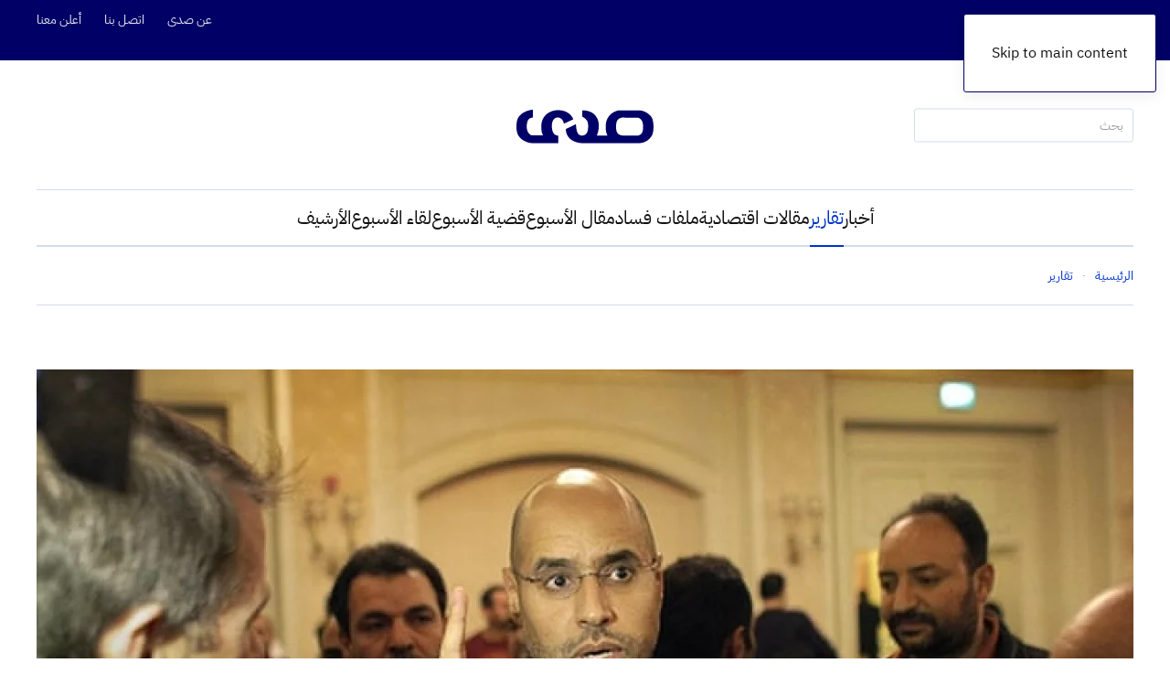

--- FILE ---
content_type: text/html; charset=UTF-8
request_url: https://sada.ly/%D8%B5%D8%AD%D9%8A%D9%81%D8%A9-%D9%81%D8%B1%D9%86%D8%B3%D9%8A%D8%A9-%D8%B9%D9%85%D9%8A%D9%84-%D8%B1%D9%88%D8%B3%D9%8A-%D9%8A%D9%83%D8%B4%D9%81-%D8%B9%D9%86-%D8%B9%D9%84%D8%A7%D9%82%D8%A9-%D8%B3%D9%8A/
body_size: 28869
content:
<!DOCTYPE html>
<html dir="rtl" lang="ar" prefix="og: https://ogp.me/ns#">
    <head><meta charset="UTF-8"><script>if(navigator.userAgent.match(/MSIE|Internet Explorer/i)||navigator.userAgent.match(/Trident\/7\..*?rv:11/i)){var href=document.location.href;if(!href.match(/[?&]nowprocket/)){if(href.indexOf("?")==-1){if(href.indexOf("#")==-1){document.location.href=href+"?nowprocket=1"}else{document.location.href=href.replace("#","?nowprocket=1#")}}else{if(href.indexOf("#")==-1){document.location.href=href+"&nowprocket=1"}else{document.location.href=href.replace("#","&nowprocket=1#")}}}}</script><script>(()=>{class RocketLazyLoadScripts{constructor(){this.v="2.0.4",this.userEvents=["keydown","keyup","mousedown","mouseup","mousemove","mouseover","mouseout","touchmove","touchstart","touchend","touchcancel","wheel","click","dblclick","input"],this.attributeEvents=["onblur","onclick","oncontextmenu","ondblclick","onfocus","onmousedown","onmouseenter","onmouseleave","onmousemove","onmouseout","onmouseover","onmouseup","onmousewheel","onscroll","onsubmit"]}async t(){this.i(),this.o(),/iP(ad|hone)/.test(navigator.userAgent)&&this.h(),this.u(),this.l(this),this.m(),this.k(this),this.p(this),this._(),await Promise.all([this.R(),this.L()]),this.lastBreath=Date.now(),this.S(this),this.P(),this.D(),this.O(),this.M(),await this.C(this.delayedScripts.normal),await this.C(this.delayedScripts.defer),await this.C(this.delayedScripts.async),await this.T(),await this.F(),await this.j(),await this.A(),window.dispatchEvent(new Event("rocket-allScriptsLoaded")),this.everythingLoaded=!0,this.lastTouchEnd&&await new Promise(t=>setTimeout(t,500-Date.now()+this.lastTouchEnd)),this.I(),this.H(),this.U(),this.W()}i(){this.CSPIssue=sessionStorage.getItem("rocketCSPIssue"),document.addEventListener("securitypolicyviolation",t=>{this.CSPIssue||"script-src-elem"!==t.violatedDirective||"data"!==t.blockedURI||(this.CSPIssue=!0,sessionStorage.setItem("rocketCSPIssue",!0))},{isRocket:!0})}o(){window.addEventListener("pageshow",t=>{this.persisted=t.persisted,this.realWindowLoadedFired=!0},{isRocket:!0}),window.addEventListener("pagehide",()=>{this.onFirstUserAction=null},{isRocket:!0})}h(){let t;function e(e){t=e}window.addEventListener("touchstart",e,{isRocket:!0}),window.addEventListener("touchend",function i(o){o.changedTouches[0]&&t.changedTouches[0]&&Math.abs(o.changedTouches[0].pageX-t.changedTouches[0].pageX)<10&&Math.abs(o.changedTouches[0].pageY-t.changedTouches[0].pageY)<10&&o.timeStamp-t.timeStamp<200&&(window.removeEventListener("touchstart",e,{isRocket:!0}),window.removeEventListener("touchend",i,{isRocket:!0}),"INPUT"===o.target.tagName&&"text"===o.target.type||(o.target.dispatchEvent(new TouchEvent("touchend",{target:o.target,bubbles:!0})),o.target.dispatchEvent(new MouseEvent("mouseover",{target:o.target,bubbles:!0})),o.target.dispatchEvent(new PointerEvent("click",{target:o.target,bubbles:!0,cancelable:!0,detail:1,clientX:o.changedTouches[0].clientX,clientY:o.changedTouches[0].clientY})),event.preventDefault()))},{isRocket:!0})}q(t){this.userActionTriggered||("mousemove"!==t.type||this.firstMousemoveIgnored?"keyup"===t.type||"mouseover"===t.type||"mouseout"===t.type||(this.userActionTriggered=!0,this.onFirstUserAction&&this.onFirstUserAction()):this.firstMousemoveIgnored=!0),"click"===t.type&&t.preventDefault(),t.stopPropagation(),t.stopImmediatePropagation(),"touchstart"===this.lastEvent&&"touchend"===t.type&&(this.lastTouchEnd=Date.now()),"click"===t.type&&(this.lastTouchEnd=0),this.lastEvent=t.type,t.composedPath&&t.composedPath()[0].getRootNode()instanceof ShadowRoot&&(t.rocketTarget=t.composedPath()[0]),this.savedUserEvents.push(t)}u(){this.savedUserEvents=[],this.userEventHandler=this.q.bind(this),this.userEvents.forEach(t=>window.addEventListener(t,this.userEventHandler,{passive:!1,isRocket:!0})),document.addEventListener("visibilitychange",this.userEventHandler,{isRocket:!0})}U(){this.userEvents.forEach(t=>window.removeEventListener(t,this.userEventHandler,{passive:!1,isRocket:!0})),document.removeEventListener("visibilitychange",this.userEventHandler,{isRocket:!0}),this.savedUserEvents.forEach(t=>{(t.rocketTarget||t.target).dispatchEvent(new window[t.constructor.name](t.type,t))})}m(){const t="return false",e=Array.from(this.attributeEvents,t=>"data-rocket-"+t),i="["+this.attributeEvents.join("],[")+"]",o="[data-rocket-"+this.attributeEvents.join("],[data-rocket-")+"]",s=(e,i,o)=>{o&&o!==t&&(e.setAttribute("data-rocket-"+i,o),e["rocket"+i]=new Function("event",o),e.setAttribute(i,t))};new MutationObserver(t=>{for(const n of t)"attributes"===n.type&&(n.attributeName.startsWith("data-rocket-")||this.everythingLoaded?n.attributeName.startsWith("data-rocket-")&&this.everythingLoaded&&this.N(n.target,n.attributeName.substring(12)):s(n.target,n.attributeName,n.target.getAttribute(n.attributeName))),"childList"===n.type&&n.addedNodes.forEach(t=>{if(t.nodeType===Node.ELEMENT_NODE)if(this.everythingLoaded)for(const i of[t,...t.querySelectorAll(o)])for(const t of i.getAttributeNames())e.includes(t)&&this.N(i,t.substring(12));else for(const e of[t,...t.querySelectorAll(i)])for(const t of e.getAttributeNames())this.attributeEvents.includes(t)&&s(e,t,e.getAttribute(t))})}).observe(document,{subtree:!0,childList:!0,attributeFilter:[...this.attributeEvents,...e]})}I(){this.attributeEvents.forEach(t=>{document.querySelectorAll("[data-rocket-"+t+"]").forEach(e=>{this.N(e,t)})})}N(t,e){const i=t.getAttribute("data-rocket-"+e);i&&(t.setAttribute(e,i),t.removeAttribute("data-rocket-"+e))}k(t){Object.defineProperty(HTMLElement.prototype,"onclick",{get(){return this.rocketonclick||null},set(e){this.rocketonclick=e,this.setAttribute(t.everythingLoaded?"onclick":"data-rocket-onclick","this.rocketonclick(event)")}})}S(t){function e(e,i){let o=e[i];e[i]=null,Object.defineProperty(e,i,{get:()=>o,set(s){t.everythingLoaded?o=s:e["rocket"+i]=o=s}})}e(document,"onreadystatechange"),e(window,"onload"),e(window,"onpageshow");try{Object.defineProperty(document,"readyState",{get:()=>t.rocketReadyState,set(e){t.rocketReadyState=e},configurable:!0}),document.readyState="loading"}catch(t){console.log("WPRocket DJE readyState conflict, bypassing")}}l(t){this.originalAddEventListener=EventTarget.prototype.addEventListener,this.originalRemoveEventListener=EventTarget.prototype.removeEventListener,this.savedEventListeners=[],EventTarget.prototype.addEventListener=function(e,i,o){o&&o.isRocket||!t.B(e,this)&&!t.userEvents.includes(e)||t.B(e,this)&&!t.userActionTriggered||e.startsWith("rocket-")||t.everythingLoaded?t.originalAddEventListener.call(this,e,i,o):(t.savedEventListeners.push({target:this,remove:!1,type:e,func:i,options:o}),"mouseenter"!==e&&"mouseleave"!==e||t.originalAddEventListener.call(this,e,t.savedUserEvents.push,o))},EventTarget.prototype.removeEventListener=function(e,i,o){o&&o.isRocket||!t.B(e,this)&&!t.userEvents.includes(e)||t.B(e,this)&&!t.userActionTriggered||e.startsWith("rocket-")||t.everythingLoaded?t.originalRemoveEventListener.call(this,e,i,o):t.savedEventListeners.push({target:this,remove:!0,type:e,func:i,options:o})}}J(t,e){this.savedEventListeners=this.savedEventListeners.filter(i=>{let o=i.type,s=i.target||window;return e!==o||t!==s||(this.B(o,s)&&(i.type="rocket-"+o),this.$(i),!1)})}H(){EventTarget.prototype.addEventListener=this.originalAddEventListener,EventTarget.prototype.removeEventListener=this.originalRemoveEventListener,this.savedEventListeners.forEach(t=>this.$(t))}$(t){t.remove?this.originalRemoveEventListener.call(t.target,t.type,t.func,t.options):this.originalAddEventListener.call(t.target,t.type,t.func,t.options)}p(t){let e;function i(e){return t.everythingLoaded?e:e.split(" ").map(t=>"load"===t||t.startsWith("load.")?"rocket-jquery-load":t).join(" ")}function o(o){function s(e){const s=o.fn[e];o.fn[e]=o.fn.init.prototype[e]=function(){return this[0]===window&&t.userActionTriggered&&("string"==typeof arguments[0]||arguments[0]instanceof String?arguments[0]=i(arguments[0]):"object"==typeof arguments[0]&&Object.keys(arguments[0]).forEach(t=>{const e=arguments[0][t];delete arguments[0][t],arguments[0][i(t)]=e})),s.apply(this,arguments),this}}if(o&&o.fn&&!t.allJQueries.includes(o)){const e={DOMContentLoaded:[],"rocket-DOMContentLoaded":[]};for(const t in e)document.addEventListener(t,()=>{e[t].forEach(t=>t())},{isRocket:!0});o.fn.ready=o.fn.init.prototype.ready=function(i){function s(){parseInt(o.fn.jquery)>2?setTimeout(()=>i.bind(document)(o)):i.bind(document)(o)}return"function"==typeof i&&(t.realDomReadyFired?!t.userActionTriggered||t.fauxDomReadyFired?s():e["rocket-DOMContentLoaded"].push(s):e.DOMContentLoaded.push(s)),o([])},s("on"),s("one"),s("off"),t.allJQueries.push(o)}e=o}t.allJQueries=[],o(window.jQuery),Object.defineProperty(window,"jQuery",{get:()=>e,set(t){o(t)}})}P(){const t=new Map;document.write=document.writeln=function(e){const i=document.currentScript,o=document.createRange(),s=i.parentElement;let n=t.get(i);void 0===n&&(n=i.nextSibling,t.set(i,n));const c=document.createDocumentFragment();o.setStart(c,0),c.appendChild(o.createContextualFragment(e)),s.insertBefore(c,n)}}async R(){return new Promise(t=>{this.userActionTriggered?t():this.onFirstUserAction=t})}async L(){return new Promise(t=>{document.addEventListener("DOMContentLoaded",()=>{this.realDomReadyFired=!0,t()},{isRocket:!0})})}async j(){return this.realWindowLoadedFired?Promise.resolve():new Promise(t=>{window.addEventListener("load",t,{isRocket:!0})})}M(){this.pendingScripts=[];this.scriptsMutationObserver=new MutationObserver(t=>{for(const e of t)e.addedNodes.forEach(t=>{"SCRIPT"!==t.tagName||t.noModule||t.isWPRocket||this.pendingScripts.push({script:t,promise:new Promise(e=>{const i=()=>{const i=this.pendingScripts.findIndex(e=>e.script===t);i>=0&&this.pendingScripts.splice(i,1),e()};t.addEventListener("load",i,{isRocket:!0}),t.addEventListener("error",i,{isRocket:!0}),setTimeout(i,1e3)})})})}),this.scriptsMutationObserver.observe(document,{childList:!0,subtree:!0})}async F(){await this.X(),this.pendingScripts.length?(await this.pendingScripts[0].promise,await this.F()):this.scriptsMutationObserver.disconnect()}D(){this.delayedScripts={normal:[],async:[],defer:[]},document.querySelectorAll("script[type$=rocketlazyloadscript]").forEach(t=>{t.hasAttribute("data-rocket-src")?t.hasAttribute("async")&&!1!==t.async?this.delayedScripts.async.push(t):t.hasAttribute("defer")&&!1!==t.defer||"module"===t.getAttribute("data-rocket-type")?this.delayedScripts.defer.push(t):this.delayedScripts.normal.push(t):this.delayedScripts.normal.push(t)})}async _(){await this.L();let t=[];document.querySelectorAll("script[type$=rocketlazyloadscript][data-rocket-src]").forEach(e=>{let i=e.getAttribute("data-rocket-src");if(i&&!i.startsWith("data:")){i.startsWith("//")&&(i=location.protocol+i);try{const o=new URL(i).origin;o!==location.origin&&t.push({src:o,crossOrigin:e.crossOrigin||"module"===e.getAttribute("data-rocket-type")})}catch(t){}}}),t=[...new Map(t.map(t=>[JSON.stringify(t),t])).values()],this.Y(t,"preconnect")}async G(t){if(await this.K(),!0!==t.noModule||!("noModule"in HTMLScriptElement.prototype))return new Promise(e=>{let i;function o(){(i||t).setAttribute("data-rocket-status","executed"),e()}try{if(navigator.userAgent.includes("Firefox/")||""===navigator.vendor||this.CSPIssue)i=document.createElement("script"),[...t.attributes].forEach(t=>{let e=t.nodeName;"type"!==e&&("data-rocket-type"===e&&(e="type"),"data-rocket-src"===e&&(e="src"),i.setAttribute(e,t.nodeValue))}),t.text&&(i.text=t.text),t.nonce&&(i.nonce=t.nonce),i.hasAttribute("src")?(i.addEventListener("load",o,{isRocket:!0}),i.addEventListener("error",()=>{i.setAttribute("data-rocket-status","failed-network"),e()},{isRocket:!0}),setTimeout(()=>{i.isConnected||e()},1)):(i.text=t.text,o()),i.isWPRocket=!0,t.parentNode.replaceChild(i,t);else{const i=t.getAttribute("data-rocket-type"),s=t.getAttribute("data-rocket-src");i?(t.type=i,t.removeAttribute("data-rocket-type")):t.removeAttribute("type"),t.addEventListener("load",o,{isRocket:!0}),t.addEventListener("error",i=>{this.CSPIssue&&i.target.src.startsWith("data:")?(console.log("WPRocket: CSP fallback activated"),t.removeAttribute("src"),this.G(t).then(e)):(t.setAttribute("data-rocket-status","failed-network"),e())},{isRocket:!0}),s?(t.fetchPriority="high",t.removeAttribute("data-rocket-src"),t.src=s):t.src="data:text/javascript;base64,"+window.btoa(unescape(encodeURIComponent(t.text)))}}catch(i){t.setAttribute("data-rocket-status","failed-transform"),e()}});t.setAttribute("data-rocket-status","skipped")}async C(t){const e=t.shift();return e?(e.isConnected&&await this.G(e),this.C(t)):Promise.resolve()}O(){this.Y([...this.delayedScripts.normal,...this.delayedScripts.defer,...this.delayedScripts.async],"preload")}Y(t,e){this.trash=this.trash||[];let i=!0;var o=document.createDocumentFragment();t.forEach(t=>{const s=t.getAttribute&&t.getAttribute("data-rocket-src")||t.src;if(s&&!s.startsWith("data:")){const n=document.createElement("link");n.href=s,n.rel=e,"preconnect"!==e&&(n.as="script",n.fetchPriority=i?"high":"low"),t.getAttribute&&"module"===t.getAttribute("data-rocket-type")&&(n.crossOrigin=!0),t.crossOrigin&&(n.crossOrigin=t.crossOrigin),t.integrity&&(n.integrity=t.integrity),t.nonce&&(n.nonce=t.nonce),o.appendChild(n),this.trash.push(n),i=!1}}),document.head.appendChild(o)}W(){this.trash.forEach(t=>t.remove())}async T(){try{document.readyState="interactive"}catch(t){}this.fauxDomReadyFired=!0;try{await this.K(),this.J(document,"readystatechange"),document.dispatchEvent(new Event("rocket-readystatechange")),await this.K(),document.rocketonreadystatechange&&document.rocketonreadystatechange(),await this.K(),this.J(document,"DOMContentLoaded"),document.dispatchEvent(new Event("rocket-DOMContentLoaded")),await this.K(),this.J(window,"DOMContentLoaded"),window.dispatchEvent(new Event("rocket-DOMContentLoaded"))}catch(t){console.error(t)}}async A(){try{document.readyState="complete"}catch(t){}try{await this.K(),this.J(document,"readystatechange"),document.dispatchEvent(new Event("rocket-readystatechange")),await this.K(),document.rocketonreadystatechange&&document.rocketonreadystatechange(),await this.K(),this.J(window,"load"),window.dispatchEvent(new Event("rocket-load")),await this.K(),window.rocketonload&&window.rocketonload(),await this.K(),this.allJQueries.forEach(t=>t(window).trigger("rocket-jquery-load")),await this.K(),this.J(window,"pageshow");const t=new Event("rocket-pageshow");t.persisted=this.persisted,window.dispatchEvent(t),await this.K(),window.rocketonpageshow&&window.rocketonpageshow({persisted:this.persisted})}catch(t){console.error(t)}}async K(){Date.now()-this.lastBreath>45&&(await this.X(),this.lastBreath=Date.now())}async X(){return document.hidden?new Promise(t=>setTimeout(t)):new Promise(t=>requestAnimationFrame(t))}B(t,e){return e===document&&"readystatechange"===t||(e===document&&"DOMContentLoaded"===t||(e===window&&"DOMContentLoaded"===t||(e===window&&"load"===t||e===window&&"pageshow"===t)))}static run(){(new RocketLazyLoadScripts).t()}}RocketLazyLoadScripts.run()})();</script>
        
        <meta name="viewport" content="width=device-width, initial-scale=1">
        <link rel="icon" href="/contents/uploads/2024/07/Sada-Profile.png" sizes="any">
                <link rel="icon" href="/contents/uploads/2024/07/Sada-Profile.svg" type="image/svg+xml">
                <link rel="apple-touch-icon" href="/contents/uploads/2024/07/Sada-Icon.png">
                <link rel="pingback" href="https://sada.ly/ceholaj.php">
                
<!-- تحسين مُحركات البحث بواسطة رانك ماث برو (Rank Math PRO)-  https://s.rankmath.com/home -->
<title>صحيفة فرنسية: عميل روسي يكشف عن علاقة سيف القذافي بالرئيس الفرنسي ماكرون ويعرض الكثير من الأدلة السرية - صحيفة الصدى</title>
<meta name="description" content="قالت صحيفة&quot; هيبدو &quot; الناطقة باللغة الفرسية اليوم الجمعة أن العميل الروسي مكسيم شوغالي كشف من خلال بث له على قناة الجزيرة القطرية أدلة تورط وسطاء جزائريين"/>
<meta name="robots" content="follow, index, max-snippet:-1, max-video-preview:-1, max-image-preview:large"/>

<meta property="og:locale" content="ar_AR" />
<meta property="og:type" content="article" />
<meta property="og:title" content="صحيفة فرنسية: عميل روسي يكشف عن علاقة سيف القذافي بالرئيس الفرنسي ماكرون ويعرض الكثير من الأدلة السرية - صحيفة الصدى" />
<meta property="og:description" content="قالت صحيفة&quot; هيبدو &quot; الناطقة باللغة الفرسية اليوم الجمعة أن العميل الروسي مكسيم شوغالي كشف من خلال بث له على قناة الجزيرة القطرية أدلة تورط وسطاء جزائريين" />
<meta property="og:url" content="https://sada.ly/%d8%b5%d8%ad%d9%8a%d9%81%d8%a9-%d9%81%d8%b1%d9%86%d8%b3%d9%8a%d8%a9-%d8%b9%d9%85%d9%8a%d9%84-%d8%b1%d9%88%d8%b3%d9%8a-%d9%8a%d9%83%d8%b4%d9%81-%d8%b9%d9%86-%d8%b9%d9%84%d8%a7%d9%82%d8%a9-%d8%b3%d9%8a/" />
<meta property="og:site_name" content="صحيفة الصدى" />
<meta property="article:section" content="تقارير" />
<meta property="fb:app_id" content="3469764859996509" />
<meta property="og:image" content="https://sada.ly/contents/uploads/2024/07/Seif-al-Islam-Gadhafi-007-e1598740122220-1.jpg" />
<meta property="og:image:secure_url" content="https://sada.ly/contents/uploads/2024/07/Seif-al-Islam-Gadhafi-007-e1598740122220-1.jpg" />
<meta property="og:image:width" content="755" />
<meta property="og:image:height" content="392" />
<meta property="og:image:alt" content="صحيفة فرنسية: عميل روسي يكشف عن علاقة سيف القذافي بالرئيس الفرنسي ماكرون ويعرض الكثير من الأدلة السرية" />
<meta property="og:image:type" content="image/jpeg" />
<meta property="article:published_time" content="2023-03-24T19:39:38+02:00" />
<meta name="twitter:card" content="summary_large_image" />
<meta name="twitter:title" content="صحيفة فرنسية: عميل روسي يكشف عن علاقة سيف القذافي بالرئيس الفرنسي ماكرون ويعرض الكثير من الأدلة السرية - صحيفة الصدى" />
<meta name="twitter:description" content="قالت صحيفة&quot; هيبدو &quot; الناطقة باللغة الفرسية اليوم الجمعة أن العميل الروسي مكسيم شوغالي كشف من خلال بث له على قناة الجزيرة القطرية أدلة تورط وسطاء جزائريين" />
<meta name="twitter:image" content="https://sada.ly/contents/uploads/2024/07/Seif-al-Islam-Gadhafi-007-e1598740122220-1.jpg" />
<meta name="twitter:label1" content="كُتب بواسطة" />
<meta name="twitter:data1" content="ls" />
<meta name="twitter:label2" content="مدة القراءة" />
<meta name="twitter:data2" content="دقيقة واحدة (1)" />
<script type="application/ld+json" class="rank-math-schema-pro">{"@context":"https://schema.org","@graph":[{"@type":["Person","Organization"],"@id":"https://sada.ly/#person","name":"\u0635\u062d\u064a\u0641\u0629 \u0627\u0644\u0635\u062f\u0649","logo":{"@type":"ImageObject","@id":"https://sada.ly/#logo","url":"https://sada.ly/contents/uploads/2024/07/Sada-Icon.png","contentUrl":"https://sada.ly/contents/uploads/2024/07/Sada-Icon.png","caption":"\u0635\u062d\u064a\u0641\u0629 \u0627\u0644\u0635\u062f\u0649","inLanguage":"ar","width":"512","height":"513"},"image":{"@type":"ImageObject","@id":"https://sada.ly/#logo","url":"https://sada.ly/contents/uploads/2024/07/Sada-Icon.png","contentUrl":"https://sada.ly/contents/uploads/2024/07/Sada-Icon.png","caption":"\u0635\u062d\u064a\u0641\u0629 \u0627\u0644\u0635\u062f\u0649","inLanguage":"ar","width":"512","height":"513"}},{"@type":"WebSite","@id":"https://sada.ly/#website","url":"https://sada.ly","name":"\u0635\u062d\u064a\u0641\u0629 \u0627\u0644\u0635\u062f\u0649","publisher":{"@id":"https://sada.ly/#person"},"inLanguage":"ar"},{"@type":"ImageObject","@id":"https://sada.ly/contents/uploads/2024/07/Seif-al-Islam-Gadhafi-007-e1598740122220-1.jpg","url":"https://sada.ly/contents/uploads/2024/07/Seif-al-Islam-Gadhafi-007-e1598740122220-1.jpg","width":"755","height":"392","inLanguage":"ar"},{"@type":"WebPage","@id":"https://sada.ly/%d8%b5%d8%ad%d9%8a%d9%81%d8%a9-%d9%81%d8%b1%d9%86%d8%b3%d9%8a%d8%a9-%d8%b9%d9%85%d9%8a%d9%84-%d8%b1%d9%88%d8%b3%d9%8a-%d9%8a%d9%83%d8%b4%d9%81-%d8%b9%d9%86-%d8%b9%d9%84%d8%a7%d9%82%d8%a9-%d8%b3%d9%8a/#webpage","url":"https://sada.ly/%d8%b5%d8%ad%d9%8a%d9%81%d8%a9-%d9%81%d8%b1%d9%86%d8%b3%d9%8a%d8%a9-%d8%b9%d9%85%d9%8a%d9%84-%d8%b1%d9%88%d8%b3%d9%8a-%d9%8a%d9%83%d8%b4%d9%81-%d8%b9%d9%86-%d8%b9%d9%84%d8%a7%d9%82%d8%a9-%d8%b3%d9%8a/","name":"\u0635\u062d\u064a\u0641\u0629 \u0641\u0631\u0646\u0633\u064a\u0629: \u0639\u0645\u064a\u0644 \u0631\u0648\u0633\u064a \u064a\u0643\u0634\u0641 \u0639\u0646 \u0639\u0644\u0627\u0642\u0629 \u0633\u064a\u0641 \u0627\u0644\u0642\u0630\u0627\u0641\u064a \u0628\u0627\u0644\u0631\u0626\u064a\u0633 \u0627\u0644\u0641\u0631\u0646\u0633\u064a \u0645\u0627\u0643\u0631\u0648\u0646 \u0648\u064a\u0639\u0631\u0636 \u0627\u0644\u0643\u062b\u064a\u0631 \u0645\u0646 \u0627\u0644\u0623\u062f\u0644\u0629 \u0627\u0644\u0633\u0631\u064a\u0629 - \u0635\u062d\u064a\u0641\u0629 \u0627\u0644\u0635\u062f\u0649","datePublished":"2023-03-24T19:39:38+02:00","dateModified":"2023-03-24T19:39:38+02:00","isPartOf":{"@id":"https://sada.ly/#website"},"primaryImageOfPage":{"@id":"https://sada.ly/contents/uploads/2024/07/Seif-al-Islam-Gadhafi-007-e1598740122220-1.jpg"},"inLanguage":"ar"},{"@type":"Person","@id":"https://sada.ly/%d8%b5%d8%ad%d9%8a%d9%81%d8%a9-%d9%81%d8%b1%d9%86%d8%b3%d9%8a%d8%a9-%d8%b9%d9%85%d9%8a%d9%84-%d8%b1%d9%88%d8%b3%d9%8a-%d9%8a%d9%83%d8%b4%d9%81-%d8%b9%d9%86-%d8%b9%d9%84%d8%a7%d9%82%d8%a9-%d8%b3%d9%8a/#author","name":"ls","image":{"@type":"ImageObject","@id":"https://secure.gravatar.com/avatar/175c7ee86bfe62612a30bdb798e5ad0b4a481227a270933bc6848488497e244e?s=96&amp;d=mm&amp;r=g","url":"https://secure.gravatar.com/avatar/175c7ee86bfe62612a30bdb798e5ad0b4a481227a270933bc6848488497e244e?s=96&amp;d=mm&amp;r=g","caption":"ls","inLanguage":"ar"},"sameAs":["https://sada.ly"]},{"@type":"NewsArticle","headline":"\u0635\u062d\u064a\u0641\u0629 \u0641\u0631\u0646\u0633\u064a\u0629: \u0639\u0645\u064a\u0644 \u0631\u0648\u0633\u064a \u064a\u0643\u0634\u0641 \u0639\u0646 \u0639\u0644\u0627\u0642\u0629 \u0633\u064a\u0641 \u0627\u0644\u0642\u0630\u0627\u0641\u064a \u0628\u0627\u0644\u0631\u0626\u064a\u0633 \u0627\u0644\u0641\u0631\u0646\u0633\u064a \u0645\u0627\u0643\u0631\u0648\u0646 \u0648\u064a\u0639\u0631\u0636 \u0627\u0644\u0643\u062b\u064a\u0631 \u0645\u0646 \u0627\u0644\u0623\u062f\u0644\u0629 \u0627\u0644\u0633\u0631\u064a\u0629 -","datePublished":"2023-03-24T19:39:38+02:00","dateModified":"2023-03-24T19:39:38+02:00","articleSection":"\u062a\u0642\u0627\u0631\u064a\u0631","author":{"@id":"https://sada.ly/%d8%b5%d8%ad%d9%8a%d9%81%d8%a9-%d9%81%d8%b1%d9%86%d8%b3%d9%8a%d8%a9-%d8%b9%d9%85%d9%8a%d9%84-%d8%b1%d9%88%d8%b3%d9%8a-%d9%8a%d9%83%d8%b4%d9%81-%d8%b9%d9%86-%d8%b9%d9%84%d8%a7%d9%82%d8%a9-%d8%b3%d9%8a/#author","name":"ls"},"publisher":{"@id":"https://sada.ly/#person"},"description":"\u0642\u0627\u0644\u062a \u0635\u062d\u064a\u0641\u0629&quot; \u0647\u064a\u0628\u062f\u0648 &quot; \u0627\u0644\u0646\u0627\u0637\u0642\u0629 \u0628\u0627\u0644\u0644\u063a\u0629 \u0627\u0644\u0641\u0631\u0633\u064a\u0629 \u0627\u0644\u064a\u0648\u0645 \u0627\u0644\u062c\u0645\u0639\u0629 \u0623\u0646 \u0627\u0644\u0639\u0645\u064a\u0644 \u0627\u0644\u0631\u0648\u0633\u064a \u0645\u0643\u0633\u064a\u0645 \u0634\u0648\u063a\u0627\u0644\u064a \u0643\u0634\u0641 \u0645\u0646 \u062e\u0644\u0627\u0644 \u0628\u062b \u0644\u0647 \u0639\u0644\u0649 \u0642\u0646\u0627\u0629 \u0627\u0644\u062c\u0632\u064a\u0631\u0629 \u0627\u0644\u0642\u0637\u0631\u064a\u0629 \u0623\u062f\u0644\u0629 \u062a\u0648\u0631\u0637 \u0648\u0633\u0637\u0627\u0621 \u062c\u0632\u0627\u0626\u0631\u064a\u064a\u0646","copyrightYear":"2023","copyrightHolder":{"@id":"https://sada.ly/#person"},"name":"\u0635\u062d\u064a\u0641\u0629 \u0641\u0631\u0646\u0633\u064a\u0629: \u0639\u0645\u064a\u0644 \u0631\u0648\u0633\u064a \u064a\u0643\u0634\u0641 \u0639\u0646 \u0639\u0644\u0627\u0642\u0629 \u0633\u064a\u0641 \u0627\u0644\u0642\u0630\u0627\u0641\u064a \u0628\u0627\u0644\u0631\u0626\u064a\u0633 \u0627\u0644\u0641\u0631\u0646\u0633\u064a \u0645\u0627\u0643\u0631\u0648\u0646 \u0648\u064a\u0639\u0631\u0636 \u0627\u0644\u0643\u062b\u064a\u0631 \u0645\u0646 \u0627\u0644\u0623\u062f\u0644\u0629 \u0627\u0644\u0633\u0631\u064a\u0629 -","@id":"https://sada.ly/%d8%b5%d8%ad%d9%8a%d9%81%d8%a9-%d9%81%d8%b1%d9%86%d8%b3%d9%8a%d8%a9-%d8%b9%d9%85%d9%8a%d9%84-%d8%b1%d9%88%d8%b3%d9%8a-%d9%8a%d9%83%d8%b4%d9%81-%d8%b9%d9%86-%d8%b9%d9%84%d8%a7%d9%82%d8%a9-%d8%b3%d9%8a/#richSnippet","isPartOf":{"@id":"https://sada.ly/%d8%b5%d8%ad%d9%8a%d9%81%d8%a9-%d9%81%d8%b1%d9%86%d8%b3%d9%8a%d8%a9-%d8%b9%d9%85%d9%8a%d9%84-%d8%b1%d9%88%d8%b3%d9%8a-%d9%8a%d9%83%d8%b4%d9%81-%d8%b9%d9%86-%d8%b9%d9%84%d8%a7%d9%82%d8%a9-%d8%b3%d9%8a/#webpage"},"image":{"@id":"https://sada.ly/contents/uploads/2024/07/Seif-al-Islam-Gadhafi-007-e1598740122220-1.jpg"},"inLanguage":"ar","mainEntityOfPage":{"@id":"https://sada.ly/%d8%b5%d8%ad%d9%8a%d9%81%d8%a9-%d9%81%d8%b1%d9%86%d8%b3%d9%8a%d8%a9-%d8%b9%d9%85%d9%8a%d9%84-%d8%b1%d9%88%d8%b3%d9%8a-%d9%8a%d9%83%d8%b4%d9%81-%d8%b9%d9%86-%d8%b9%d9%84%d8%a7%d9%82%d8%a9-%d8%b3%d9%8a/#webpage"}}]}</script>
<!-- /إضافة تحسين محركات البحث لووردبريس Rank Math -->

<link rel="alternate" type="application/rss+xml" title="صحيفة الصدى &laquo; الخلاصة" href="https://sada.ly/feed/" />
<link rel="alternate" type="application/rss+xml" title="صحيفة الصدى &laquo; خلاصة التعليقات" href="https://sada.ly/comments/feed/" />
<link rel="alternate" type="application/rss+xml" title="صحيفة الصدى &laquo; صحيفة فرنسية: عميل روسي يكشف عن علاقة سيف القذافي بالرئيس الفرنسي ماكرون ويعرض الكثير من الأدلة السرية خلاصة التعليقات" href="https://sada.ly/%d8%b5%d8%ad%d9%8a%d9%81%d8%a9-%d9%81%d8%b1%d9%86%d8%b3%d9%8a%d8%a9-%d8%b9%d9%85%d9%8a%d9%84-%d8%b1%d9%88%d8%b3%d9%8a-%d9%8a%d9%83%d8%b4%d9%81-%d8%b9%d9%86-%d8%b9%d9%84%d8%a7%d9%82%d8%a9-%d8%b3%d9%8a/feed/" />
<link rel="alternate" title="oEmbed (JSON)" type="application/json+oembed" href="https://sada.ly/wp-json/oembed/1.0/embed?url=https%3A%2F%2Fsada.ly%2F%25d8%25b5%25d8%25ad%25d9%258a%25d9%2581%25d8%25a9-%25d9%2581%25d8%25b1%25d9%2586%25d8%25b3%25d9%258a%25d8%25a9-%25d8%25b9%25d9%2585%25d9%258a%25d9%2584-%25d8%25b1%25d9%2588%25d8%25b3%25d9%258a-%25d9%258a%25d9%2583%25d8%25b4%25d9%2581-%25d8%25b9%25d9%2586-%25d8%25b9%25d9%2584%25d8%25a7%25d9%2582%25d8%25a9-%25d8%25b3%25d9%258a%2F" />
<link rel="alternate" title="oEmbed (XML)" type="text/xml+oembed" href="https://sada.ly/wp-json/oembed/1.0/embed?url=https%3A%2F%2Fsada.ly%2F%25d8%25b5%25d8%25ad%25d9%258a%25d9%2581%25d8%25a9-%25d9%2581%25d8%25b1%25d9%2586%25d8%25b3%25d9%258a%25d8%25a9-%25d8%25b9%25d9%2585%25d9%258a%25d9%2584-%25d8%25b1%25d9%2588%25d8%25b3%25d9%258a-%25d9%258a%25d9%2583%25d8%25b4%25d9%2581-%25d8%25b9%25d9%2586-%25d8%25b9%25d9%2584%25d8%25a7%25d9%2582%25d8%25a9-%25d8%25b3%25d9%258a%2F&#038;format=xml" />
<link data-minify="1" rel='stylesheet' id='formidable-css' href='https://sada.ly/contents/cache/min/1/wp-content/plugins/formidable/css/formidableforms1.css?ver=1761810244' media='all' />
<style id='wp-block-library-inline-css'>
:root{--wp-block-synced-color:#7a00df;--wp-block-synced-color--rgb:122,0,223;--wp-bound-block-color:var(--wp-block-synced-color);--wp-editor-canvas-background:#ddd;--wp-admin-theme-color:#007cba;--wp-admin-theme-color--rgb:0,124,186;--wp-admin-theme-color-darker-10:#006ba1;--wp-admin-theme-color-darker-10--rgb:0,107,160.5;--wp-admin-theme-color-darker-20:#005a87;--wp-admin-theme-color-darker-20--rgb:0,90,135;--wp-admin-border-width-focus:2px}@media (min-resolution:192dpi){:root{--wp-admin-border-width-focus:1.5px}}.wp-element-button{cursor:pointer}:root .has-very-light-gray-background-color{background-color:#eee}:root .has-very-dark-gray-background-color{background-color:#313131}:root .has-very-light-gray-color{color:#eee}:root .has-very-dark-gray-color{color:#313131}:root .has-vivid-green-cyan-to-vivid-cyan-blue-gradient-background{background:linear-gradient(135deg,#00d084,#0693e3)}:root .has-purple-crush-gradient-background{background:linear-gradient(135deg,#34e2e4,#4721fb 50%,#ab1dfe)}:root .has-hazy-dawn-gradient-background{background:linear-gradient(135deg,#faaca8,#dad0ec)}:root .has-subdued-olive-gradient-background{background:linear-gradient(135deg,#fafae1,#67a671)}:root .has-atomic-cream-gradient-background{background:linear-gradient(135deg,#fdd79a,#004a59)}:root .has-nightshade-gradient-background{background:linear-gradient(135deg,#330968,#31cdcf)}:root .has-midnight-gradient-background{background:linear-gradient(135deg,#020381,#2874fc)}:root{--wp--preset--font-size--normal:16px;--wp--preset--font-size--huge:42px}.has-regular-font-size{font-size:1em}.has-larger-font-size{font-size:2.625em}.has-normal-font-size{font-size:var(--wp--preset--font-size--normal)}.has-huge-font-size{font-size:var(--wp--preset--font-size--huge)}.has-text-align-center{text-align:center}.has-text-align-left{text-align:left}.has-text-align-right{text-align:right}.has-fit-text{white-space:nowrap!important}#end-resizable-editor-section{display:none}.aligncenter{clear:both}.items-justified-left{justify-content:flex-start}.items-justified-center{justify-content:center}.items-justified-right{justify-content:flex-end}.items-justified-space-between{justify-content:space-between}.screen-reader-text{border:0;clip-path:inset(50%);height:1px;margin:-1px;overflow:hidden;padding:0;position:absolute;width:1px;word-wrap:normal!important}.screen-reader-text:focus{background-color:#ddd;clip-path:none;color:#444;display:block;font-size:1em;height:auto;left:5px;line-height:normal;padding:15px 23px 14px;text-decoration:none;top:5px;width:auto;z-index:100000}html :where(.has-border-color){border-style:solid}html :where([style*=border-top-color]){border-top-style:solid}html :where([style*=border-right-color]){border-right-style:solid}html :where([style*=border-bottom-color]){border-bottom-style:solid}html :where([style*=border-left-color]){border-left-style:solid}html :where([style*=border-width]){border-style:solid}html :where([style*=border-top-width]){border-top-style:solid}html :where([style*=border-right-width]){border-right-style:solid}html :where([style*=border-bottom-width]){border-bottom-style:solid}html :where([style*=border-left-width]){border-left-style:solid}html :where(img[class*=wp-image-]){height:auto;max-width:100%}:where(figure){margin:0 0 1em}html :where(.is-position-sticky){--wp-admin--admin-bar--position-offset:var(--wp-admin--admin-bar--height,0px)}@media screen and (max-width:600px){html :where(.is-position-sticky){--wp-admin--admin-bar--position-offset:0px}}

/*# sourceURL=wp-block-library-inline-css */
</style><style id='wp-block-image-inline-css'>
.wp-block-image>a,.wp-block-image>figure>a{display:inline-block}.wp-block-image img{box-sizing:border-box;height:auto;max-width:100%;vertical-align:bottom}@media not (prefers-reduced-motion){.wp-block-image img.hide{visibility:hidden}.wp-block-image img.show{animation:show-content-image .4s}}.wp-block-image[style*=border-radius] img,.wp-block-image[style*=border-radius]>a{border-radius:inherit}.wp-block-image.has-custom-border img{box-sizing:border-box}.wp-block-image.aligncenter{text-align:center}.wp-block-image.alignfull>a,.wp-block-image.alignwide>a{width:100%}.wp-block-image.alignfull img,.wp-block-image.alignwide img{height:auto;width:100%}.wp-block-image .aligncenter,.wp-block-image .alignleft,.wp-block-image .alignright,.wp-block-image.aligncenter,.wp-block-image.alignleft,.wp-block-image.alignright{display:table}.wp-block-image .aligncenter>figcaption,.wp-block-image .alignleft>figcaption,.wp-block-image .alignright>figcaption,.wp-block-image.aligncenter>figcaption,.wp-block-image.alignleft>figcaption,.wp-block-image.alignright>figcaption{caption-side:bottom;display:table-caption}.wp-block-image .alignleft{float:left;margin:.5em 1em .5em 0}.wp-block-image .alignright{float:right;margin:.5em 0 .5em 1em}.wp-block-image .aligncenter{margin-left:auto;margin-right:auto}.wp-block-image :where(figcaption){margin-bottom:1em;margin-top:.5em}.wp-block-image.is-style-circle-mask img{border-radius:9999px}@supports ((-webkit-mask-image:none) or (mask-image:none)) or (-webkit-mask-image:none){.wp-block-image.is-style-circle-mask img{border-radius:0;-webkit-mask-image:url('data:image/svg+xml;utf8,<svg viewBox="0 0 100 100" xmlns="http://www.w3.org/2000/svg"><circle cx="50" cy="50" r="50"/></svg>');mask-image:url('data:image/svg+xml;utf8,<svg viewBox="0 0 100 100" xmlns="http://www.w3.org/2000/svg"><circle cx="50" cy="50" r="50"/></svg>');mask-mode:alpha;-webkit-mask-position:center;mask-position:center;-webkit-mask-repeat:no-repeat;mask-repeat:no-repeat;-webkit-mask-size:contain;mask-size:contain}}:root :where(.wp-block-image.is-style-rounded img,.wp-block-image .is-style-rounded img){border-radius:9999px}.wp-block-image figure{margin:0}.wp-lightbox-container{display:flex;flex-direction:column;position:relative}.wp-lightbox-container img{cursor:zoom-in}.wp-lightbox-container img:hover+button{opacity:1}.wp-lightbox-container button{align-items:center;backdrop-filter:blur(16px) saturate(180%);background-color:#5a5a5a40;border:none;border-radius:4px;cursor:zoom-in;display:flex;height:20px;justify-content:center;left:16px;opacity:0;padding:0;position:absolute;text-align:center;top:16px;width:20px;z-index:100}@media not (prefers-reduced-motion){.wp-lightbox-container button{transition:opacity .2s ease}}.wp-lightbox-container button:focus-visible{outline:3px auto #5a5a5a40;outline:3px auto -webkit-focus-ring-color;outline-offset:3px}.wp-lightbox-container button:hover{cursor:pointer;opacity:1}.wp-lightbox-container button:focus{opacity:1}.wp-lightbox-container button:focus,.wp-lightbox-container button:hover,.wp-lightbox-container button:not(:hover):not(:active):not(.has-background){background-color:#5a5a5a40;border:none}.wp-lightbox-overlay{box-sizing:border-box;cursor:zoom-out;height:100vh;overflow:hidden;position:fixed;right:0;top:0;visibility:hidden;width:100%;z-index:100000}.wp-lightbox-overlay .close-button{align-items:center;cursor:pointer;display:flex;justify-content:center;left:calc(env(safe-area-inset-left) + 16px);min-height:40px;min-width:40px;padding:0;position:absolute;top:calc(env(safe-area-inset-top) + 16px);z-index:5000000}.wp-lightbox-overlay .close-button:focus,.wp-lightbox-overlay .close-button:hover,.wp-lightbox-overlay .close-button:not(:hover):not(:active):not(.has-background){background:none;border:none}.wp-lightbox-overlay .lightbox-image-container{height:var(--wp--lightbox-container-height);overflow:hidden;position:absolute;right:50%;top:50%;transform:translate(50%,-50%);transform-origin:top right;width:var(--wp--lightbox-container-width);z-index:9999999999}.wp-lightbox-overlay .wp-block-image{align-items:center;box-sizing:border-box;display:flex;height:100%;justify-content:center;margin:0;position:relative;transform-origin:100% 0;width:100%;z-index:3000000}.wp-lightbox-overlay .wp-block-image img{height:var(--wp--lightbox-image-height);min-height:var(--wp--lightbox-image-height);min-width:var(--wp--lightbox-image-width);width:var(--wp--lightbox-image-width)}.wp-lightbox-overlay .wp-block-image figcaption{display:none}.wp-lightbox-overlay button{background:none;border:none}.wp-lightbox-overlay .scrim{background-color:#fff;height:100%;opacity:.9;position:absolute;width:100%;z-index:2000000}.wp-lightbox-overlay.active{visibility:visible}@media not (prefers-reduced-motion){.wp-lightbox-overlay.active{animation:turn-on-visibility .25s both}.wp-lightbox-overlay.active img{animation:turn-on-visibility .35s both}.wp-lightbox-overlay.show-closing-animation:not(.active){animation:turn-off-visibility .35s both}.wp-lightbox-overlay.show-closing-animation:not(.active) img{animation:turn-off-visibility .25s both}.wp-lightbox-overlay.zoom.active{animation:none;opacity:1;visibility:visible}.wp-lightbox-overlay.zoom.active .lightbox-image-container{animation:lightbox-zoom-in .4s}.wp-lightbox-overlay.zoom.active .lightbox-image-container img{animation:none}.wp-lightbox-overlay.zoom.active .scrim{animation:turn-on-visibility .4s forwards}.wp-lightbox-overlay.zoom.show-closing-animation:not(.active){animation:none}.wp-lightbox-overlay.zoom.show-closing-animation:not(.active) .lightbox-image-container{animation:lightbox-zoom-out .4s}.wp-lightbox-overlay.zoom.show-closing-animation:not(.active) .lightbox-image-container img{animation:none}.wp-lightbox-overlay.zoom.show-closing-animation:not(.active) .scrim{animation:turn-off-visibility .4s forwards}}@keyframes show-content-image{0%{visibility:hidden}99%{visibility:hidden}to{visibility:visible}}@keyframes turn-on-visibility{0%{opacity:0}to{opacity:1}}@keyframes turn-off-visibility{0%{opacity:1;visibility:visible}99%{opacity:0;visibility:visible}to{opacity:0;visibility:hidden}}@keyframes lightbox-zoom-in{0%{transform:translate(calc(((-100vw + var(--wp--lightbox-scrollbar-width))/2 + var(--wp--lightbox-initial-left-position))*-1),calc(-50vh + var(--wp--lightbox-initial-top-position))) scale(var(--wp--lightbox-scale))}to{transform:translate(50%,-50%) scale(1)}}@keyframes lightbox-zoom-out{0%{transform:translate(50%,-50%) scale(1);visibility:visible}99%{visibility:visible}to{transform:translate(calc(((-100vw + var(--wp--lightbox-scrollbar-width))/2 + var(--wp--lightbox-initial-left-position))*-1),calc(-50vh + var(--wp--lightbox-initial-top-position))) scale(var(--wp--lightbox-scale));visibility:hidden}}
/*# sourceURL=https://sada.ly/wp-includes/blocks/image/style.min.css */
</style>
<style id='wp-block-paragraph-inline-css'>
.is-small-text{font-size:.875em}.is-regular-text{font-size:1em}.is-large-text{font-size:2.25em}.is-larger-text{font-size:3em}.has-drop-cap:not(:focus):first-letter{float:right;font-size:8.4em;font-style:normal;font-weight:100;line-height:.68;margin:.05em 0 0 .1em;text-transform:uppercase}body.rtl .has-drop-cap:not(:focus):first-letter{float:none;margin-right:.1em}p.has-drop-cap.has-background{overflow:hidden}:root :where(p.has-background){padding:1.25em 2.375em}:where(p.has-text-color:not(.has-link-color)) a{color:inherit}p.has-text-align-left[style*="writing-mode:vertical-lr"],p.has-text-align-right[style*="writing-mode:vertical-rl"]{rotate:180deg}
/*# sourceURL=https://sada.ly/wp-includes/blocks/paragraph/style.min.css */
</style>
<style id='global-styles-inline-css'>
:root{--wp--preset--aspect-ratio--square: 1;--wp--preset--aspect-ratio--4-3: 4/3;--wp--preset--aspect-ratio--3-4: 3/4;--wp--preset--aspect-ratio--3-2: 3/2;--wp--preset--aspect-ratio--2-3: 2/3;--wp--preset--aspect-ratio--16-9: 16/9;--wp--preset--aspect-ratio--9-16: 9/16;--wp--preset--color--black: #000000;--wp--preset--color--cyan-bluish-gray: #abb8c3;--wp--preset--color--white: #ffffff;--wp--preset--color--pale-pink: #f78da7;--wp--preset--color--vivid-red: #cf2e2e;--wp--preset--color--luminous-vivid-orange: #ff6900;--wp--preset--color--luminous-vivid-amber: #fcb900;--wp--preset--color--light-green-cyan: #7bdcb5;--wp--preset--color--vivid-green-cyan: #00d084;--wp--preset--color--pale-cyan-blue: #8ed1fc;--wp--preset--color--vivid-cyan-blue: #0693e3;--wp--preset--color--vivid-purple: #9b51e0;--wp--preset--gradient--vivid-cyan-blue-to-vivid-purple: linear-gradient(135deg,rgb(6,147,227) 0%,rgb(155,81,224) 100%);--wp--preset--gradient--light-green-cyan-to-vivid-green-cyan: linear-gradient(135deg,rgb(122,220,180) 0%,rgb(0,208,130) 100%);--wp--preset--gradient--luminous-vivid-amber-to-luminous-vivid-orange: linear-gradient(135deg,rgb(252,185,0) 0%,rgb(255,105,0) 100%);--wp--preset--gradient--luminous-vivid-orange-to-vivid-red: linear-gradient(135deg,rgb(255,105,0) 0%,rgb(207,46,46) 100%);--wp--preset--gradient--very-light-gray-to-cyan-bluish-gray: linear-gradient(135deg,rgb(238,238,238) 0%,rgb(169,184,195) 100%);--wp--preset--gradient--cool-to-warm-spectrum: linear-gradient(135deg,rgb(74,234,220) 0%,rgb(151,120,209) 20%,rgb(207,42,186) 40%,rgb(238,44,130) 60%,rgb(251,105,98) 80%,rgb(254,248,76) 100%);--wp--preset--gradient--blush-light-purple: linear-gradient(135deg,rgb(255,206,236) 0%,rgb(152,150,240) 100%);--wp--preset--gradient--blush-bordeaux: linear-gradient(135deg,rgb(254,205,165) 0%,rgb(254,45,45) 50%,rgb(107,0,62) 100%);--wp--preset--gradient--luminous-dusk: linear-gradient(135deg,rgb(255,203,112) 0%,rgb(199,81,192) 50%,rgb(65,88,208) 100%);--wp--preset--gradient--pale-ocean: linear-gradient(135deg,rgb(255,245,203) 0%,rgb(182,227,212) 50%,rgb(51,167,181) 100%);--wp--preset--gradient--electric-grass: linear-gradient(135deg,rgb(202,248,128) 0%,rgb(113,206,126) 100%);--wp--preset--gradient--midnight: linear-gradient(135deg,rgb(2,3,129) 0%,rgb(40,116,252) 100%);--wp--preset--font-size--small: 13px;--wp--preset--font-size--medium: 20px;--wp--preset--font-size--large: 36px;--wp--preset--font-size--x-large: 42px;--wp--preset--spacing--20: 0.44rem;--wp--preset--spacing--30: 0.67rem;--wp--preset--spacing--40: 1rem;--wp--preset--spacing--50: 1.5rem;--wp--preset--spacing--60: 2.25rem;--wp--preset--spacing--70: 3.38rem;--wp--preset--spacing--80: 5.06rem;--wp--preset--shadow--natural: 6px 6px 9px rgba(0, 0, 0, 0.2);--wp--preset--shadow--deep: 12px 12px 50px rgba(0, 0, 0, 0.4);--wp--preset--shadow--sharp: 6px 6px 0px rgba(0, 0, 0, 0.2);--wp--preset--shadow--outlined: 6px 6px 0px -3px rgb(255, 255, 255), 6px 6px rgb(0, 0, 0);--wp--preset--shadow--crisp: 6px 6px 0px rgb(0, 0, 0);}:where(.is-layout-flex){gap: 0.5em;}:where(.is-layout-grid){gap: 0.5em;}body .is-layout-flex{display: flex;}.is-layout-flex{flex-wrap: wrap;align-items: center;}.is-layout-flex > :is(*, div){margin: 0;}body .is-layout-grid{display: grid;}.is-layout-grid > :is(*, div){margin: 0;}:where(.wp-block-columns.is-layout-flex){gap: 2em;}:where(.wp-block-columns.is-layout-grid){gap: 2em;}:where(.wp-block-post-template.is-layout-flex){gap: 1.25em;}:where(.wp-block-post-template.is-layout-grid){gap: 1.25em;}.has-black-color{color: var(--wp--preset--color--black) !important;}.has-cyan-bluish-gray-color{color: var(--wp--preset--color--cyan-bluish-gray) !important;}.has-white-color{color: var(--wp--preset--color--white) !important;}.has-pale-pink-color{color: var(--wp--preset--color--pale-pink) !important;}.has-vivid-red-color{color: var(--wp--preset--color--vivid-red) !important;}.has-luminous-vivid-orange-color{color: var(--wp--preset--color--luminous-vivid-orange) !important;}.has-luminous-vivid-amber-color{color: var(--wp--preset--color--luminous-vivid-amber) !important;}.has-light-green-cyan-color{color: var(--wp--preset--color--light-green-cyan) !important;}.has-vivid-green-cyan-color{color: var(--wp--preset--color--vivid-green-cyan) !important;}.has-pale-cyan-blue-color{color: var(--wp--preset--color--pale-cyan-blue) !important;}.has-vivid-cyan-blue-color{color: var(--wp--preset--color--vivid-cyan-blue) !important;}.has-vivid-purple-color{color: var(--wp--preset--color--vivid-purple) !important;}.has-black-background-color{background-color: var(--wp--preset--color--black) !important;}.has-cyan-bluish-gray-background-color{background-color: var(--wp--preset--color--cyan-bluish-gray) !important;}.has-white-background-color{background-color: var(--wp--preset--color--white) !important;}.has-pale-pink-background-color{background-color: var(--wp--preset--color--pale-pink) !important;}.has-vivid-red-background-color{background-color: var(--wp--preset--color--vivid-red) !important;}.has-luminous-vivid-orange-background-color{background-color: var(--wp--preset--color--luminous-vivid-orange) !important;}.has-luminous-vivid-amber-background-color{background-color: var(--wp--preset--color--luminous-vivid-amber) !important;}.has-light-green-cyan-background-color{background-color: var(--wp--preset--color--light-green-cyan) !important;}.has-vivid-green-cyan-background-color{background-color: var(--wp--preset--color--vivid-green-cyan) !important;}.has-pale-cyan-blue-background-color{background-color: var(--wp--preset--color--pale-cyan-blue) !important;}.has-vivid-cyan-blue-background-color{background-color: var(--wp--preset--color--vivid-cyan-blue) !important;}.has-vivid-purple-background-color{background-color: var(--wp--preset--color--vivid-purple) !important;}.has-black-border-color{border-color: var(--wp--preset--color--black) !important;}.has-cyan-bluish-gray-border-color{border-color: var(--wp--preset--color--cyan-bluish-gray) !important;}.has-white-border-color{border-color: var(--wp--preset--color--white) !important;}.has-pale-pink-border-color{border-color: var(--wp--preset--color--pale-pink) !important;}.has-vivid-red-border-color{border-color: var(--wp--preset--color--vivid-red) !important;}.has-luminous-vivid-orange-border-color{border-color: var(--wp--preset--color--luminous-vivid-orange) !important;}.has-luminous-vivid-amber-border-color{border-color: var(--wp--preset--color--luminous-vivid-amber) !important;}.has-light-green-cyan-border-color{border-color: var(--wp--preset--color--light-green-cyan) !important;}.has-vivid-green-cyan-border-color{border-color: var(--wp--preset--color--vivid-green-cyan) !important;}.has-pale-cyan-blue-border-color{border-color: var(--wp--preset--color--pale-cyan-blue) !important;}.has-vivid-cyan-blue-border-color{border-color: var(--wp--preset--color--vivid-cyan-blue) !important;}.has-vivid-purple-border-color{border-color: var(--wp--preset--color--vivid-purple) !important;}.has-vivid-cyan-blue-to-vivid-purple-gradient-background{background: var(--wp--preset--gradient--vivid-cyan-blue-to-vivid-purple) !important;}.has-light-green-cyan-to-vivid-green-cyan-gradient-background{background: var(--wp--preset--gradient--light-green-cyan-to-vivid-green-cyan) !important;}.has-luminous-vivid-amber-to-luminous-vivid-orange-gradient-background{background: var(--wp--preset--gradient--luminous-vivid-amber-to-luminous-vivid-orange) !important;}.has-luminous-vivid-orange-to-vivid-red-gradient-background{background: var(--wp--preset--gradient--luminous-vivid-orange-to-vivid-red) !important;}.has-very-light-gray-to-cyan-bluish-gray-gradient-background{background: var(--wp--preset--gradient--very-light-gray-to-cyan-bluish-gray) !important;}.has-cool-to-warm-spectrum-gradient-background{background: var(--wp--preset--gradient--cool-to-warm-spectrum) !important;}.has-blush-light-purple-gradient-background{background: var(--wp--preset--gradient--blush-light-purple) !important;}.has-blush-bordeaux-gradient-background{background: var(--wp--preset--gradient--blush-bordeaux) !important;}.has-luminous-dusk-gradient-background{background: var(--wp--preset--gradient--luminous-dusk) !important;}.has-pale-ocean-gradient-background{background: var(--wp--preset--gradient--pale-ocean) !important;}.has-electric-grass-gradient-background{background: var(--wp--preset--gradient--electric-grass) !important;}.has-midnight-gradient-background{background: var(--wp--preset--gradient--midnight) !important;}.has-small-font-size{font-size: var(--wp--preset--font-size--small) !important;}.has-medium-font-size{font-size: var(--wp--preset--font-size--medium) !important;}.has-large-font-size{font-size: var(--wp--preset--font-size--large) !important;}.has-x-large-font-size{font-size: var(--wp--preset--font-size--x-large) !important;}
/*# sourceURL=global-styles-inline-css */
</style>

<style id='classic-theme-styles-inline-css'>
/*! This file is auto-generated */
.wp-block-button__link{color:#fff;background-color:#32373c;border-radius:9999px;box-shadow:none;text-decoration:none;padding:calc(.667em + 2px) calc(1.333em + 2px);font-size:1.125em}.wp-block-file__button{background:#32373c;color:#fff;text-decoration:none}
/*# sourceURL=/wp-includes/css/classic-themes.min.css */
</style>
<link rel='stylesheet' id='addtoany-css' href='https://sada.ly/contents/plugins/add-to-any/addtoany.min.css?ver=1.16' media='all' />
<link data-minify="1" href="https://sada.ly/contents/cache/min/1/wp-content/themes/yootheme/css/theme.1.rtl.css?ver=1761810244" rel="stylesheet">
<script type="rocketlazyloadscript" id="addtoany-core-js-before">
window.a2a_config=window.a2a_config||{};a2a_config.callbacks=[];a2a_config.overlays=[];a2a_config.templates={};a2a_localize = {
	Share: "Share",
	Save: "Save",
	Subscribe: "Subscribe",
	Email: "Email",
	Bookmark: "Bookmark",
	ShowAll: "Show all",
	ShowLess: "Show less",
	FindServices: "Find service(s)",
	FindAnyServiceToAddTo: "Instantly find any service to add to",
	PoweredBy: "Powered by",
	ShareViaEmail: "Share via email",
	SubscribeViaEmail: "Subscribe via email",
	BookmarkInYourBrowser: "Bookmark in your browser",
	BookmarkInstructions: "Press Ctrl+D or \u2318+D to bookmark this page",
	AddToYourFavorites: "Add to your favorites",
	SendFromWebOrProgram: "Send from any email address or email program",
	EmailProgram: "Email program",
	More: "More&#8230;",
	ThanksForSharing: "Thanks for sharing!",
	ThanksForFollowing: "Thanks for following!"
};


//# sourceURL=addtoany-core-js-before
</script>
<script type="rocketlazyloadscript" defer data-rocket-src="https://static.addtoany.com/menu/page.js" id="addtoany-core-js"></script>
<script src="https://sada.ly/wp-includes/js/jquery/jquery.min.js?ver=3.7.1" id="jquery-core-js"></script>
<script src="https://sada.ly/wp-includes/js/jquery/jquery-migrate.min.js?ver=3.4.1" id="jquery-migrate-js"></script>
<script type="rocketlazyloadscript" defer data-rocket-src="https://sada.ly/contents/plugins/add-to-any/addtoany.min.js?ver=1.1" id="addtoany-jquery-js"></script>
<link rel="https://api.w.org/" href="https://sada.ly/wp-json/" /><link rel="alternate" title="JSON" type="application/json" href="https://sada.ly/wp-json/wp/v2/posts/249197" /><link rel='shortlink' href='https://sada.ly/?p=249197' />
<script type="rocketlazyloadscript">document.documentElement.className += " js";</script>
<script type="rocketlazyloadscript" id="google_gtagjs" data-rocket-src="https://www.googletagmanager.com/gtag/js?id=G-E3HCJR8HKB" async></script>
<script type="rocketlazyloadscript" id="google_gtagjs-inline">
window.dataLayer = window.dataLayer || [];function gtag(){dataLayer.push(arguments);}gtag('js', new Date());gtag('config', 'G-E3HCJR8HKB', {} );
</script>
<script type="rocketlazyloadscript" data-minify="1" data-rocket-src="https://sada.ly/contents/cache/min/1/wp-content/themes/yootheme/vendor/assets/uikit/dist/js/uikit.js?ver=1761810244"></script>
<script type="rocketlazyloadscript" data-rocket-src="https://sada.ly/contents/themes/yootheme/vendor/assets/uikit/dist/js/uikit-icons.min.js?ver=4.5.24"></script>
<script type="rocketlazyloadscript" data-minify="1" data-rocket-src="https://sada.ly/contents/cache/min/1/wp-content/themes/yootheme/js/theme.js?ver=1761810244"></script>
<script type="rocketlazyloadscript">window.yootheme ||= {}; var $theme = yootheme.theme = {"i18n":{"close":{"label":"\u0625\u063a\u0644\u0627\u0642","0":"yootheme"},"totop":{"label":"Back to top","0":"yootheme"},"marker":{"label":"Open","0":"yootheme"},"navbarToggleIcon":{"label":"\u0641\u062a\u062d \u0627\u0644\u0642\u0627\u0626\u0645\u0629","0":"yootheme"},"paginationPrevious":{"label":"\u0627\u0644\u0635\u0641\u062d\u0629 \u0627\u0644\u0633\u0627\u0628\u0642\u0629","0":"yootheme"},"paginationNext":{"label":"\u0627\u0644\u0635\u0641\u062d\u0629 \u0627\u0644\u062a\u0627\u0644\u064a\u0629","0":"yootheme"},"searchIcon":{"toggle":"Open Search","submit":"Submit Search"},"slider":{"next":"Next slide","previous":"Previous slide","slideX":"Slide %s","slideLabel":"%s of %s"},"slideshow":{"next":"Next slide","previous":"Previous slide","slideX":"Slide %s","slideLabel":"%s of %s"},"lightboxPanel":{"next":"Next slide","previous":"Previous slide","slideLabel":"%s of %s","close":"Close"}}};</script>
<noscript><style id="rocket-lazyload-nojs-css">.rll-youtube-player, [data-lazy-src]{display:none !important;}</style></noscript>    <link data-minify="1" rel='stylesheet' id='lsb-language-switcher-css' href='https://sada.ly/contents/cache/min/1/wp-content/plugins/wp-libyanspider-base-new-element/assets/css/lsb-language-switcher.css?ver=1761810244' media='all' />
</head>
    <body class="rtl wp-singular post-template-default single single-post postid-249197 single-format-standard wp-theme-yootheme wp-child-theme-sada-theme ">

        
        <div data-rocket-location-hash="f16e700f90a200cefc576ea95686d271" class="uk-hidden-visually uk-notification uk-notification-top-left uk-width-auto">
            <div data-rocket-location-hash="a4ebbd40bcd989087f1b4682dad55de7" class="uk-notification-message">
                <a href="#tm-main" class="uk-link-reset">Skip to main content</a>
            </div>
        </div>

        
        
        <div data-rocket-location-hash="9c887d8582b3ecf05a1229bf9ed593ac" class="tm-page">

                        


<header data-rocket-location-hash="f66ad5e5621d08f57fb209f5bb52203c" class="tm-header-mobile uk-hidden@l">


        <div data-rocket-location-hash="bb1bd34e2690146ffaf80af2f964eba1" uk-sticky show-on-up animation="uk-animation-slide-top" cls-active="uk-navbar-sticky" sel-target=".uk-navbar-container">
    
        <div class="uk-navbar-container">

            <div class="uk-container uk-container-expand">
                <nav class="uk-navbar" uk-navbar="{&quot;align&quot;:&quot;center&quot;,&quot;container&quot;:&quot;.tm-header-mobile &gt; [uk-sticky]&quot;,&quot;boundary&quot;:&quot;.tm-header-mobile .uk-navbar-container&quot;}">

                                        <div class="uk-navbar-left ">

                                                    <a href="https://sada.ly/" aria-label="العودة الى الرئيسية" class="uk-logo uk-navbar-item">
    <img alt="صدى" loading="eager" width="90" height="22" src="/contents/uploads/2024/07/Sada-Logo.svg"><img class="uk-logo-inverse" alt="صدى" loading="eager" width="90" height="22" src="/contents/uploads/2024/07/Sada-Reverse.svg"></a>                        
                                                                            
                        
                    </div>
                    
                    
                                        <div class="uk-navbar-right">

                        
                                                    <a uk-toggle href="#tm-dialog-mobile" class="uk-navbar-toggle">

        
        <div uk-navbar-toggle-icon></div>

        
    </a>                        
                    </div>
                    
                </nav>
            </div>

        </div>

        </div>
    



    
        <div data-rocket-location-hash="91b83852fa5ac79c4af232a57b23a0c5" id="tm-dialog-mobile" class="uk-modal uk-modal-full" uk-modal>
        <div class="uk-modal-dialog uk-flex">

                        <button class="uk-modal-close-full uk-close-large" type="button" uk-close uk-toggle="cls: uk-modal-close-full uk-close-large uk-modal-close-default; mode: media; media: @s"></button>
            
            <div class="uk-modal-body uk-padding-large uk-margin-auto uk-flex uk-flex-column uk-box-sizing-content uk-width-auto@s" uk-height-viewport uk-toggle="{&quot;cls&quot;:&quot;uk-padding-large&quot;,&quot;mode&quot;:&quot;media&quot;,&quot;media&quot;:&quot;@s&quot;}">

                                <div class="uk-margin-auto-bottom">
                    
<div class="uk-grid uk-child-width-1-1" uk-grid>    <div>
<div class="uk-panel widget widget_nav_menu" id="nav_menu-4">

    
    
<ul class="uk-nav uk-nav-default uk-nav-divider uk-nav-accordion" uk-nav="targets: &gt; .js-accordion" uk-scrollspy-nav="closest: li; scroll: true;">
    
	<li class="menu-item menu-item-type-taxonomy menu-item-object-category"><a href="https://sada.ly/category/news/">أخبار</a></li>
	<li class="menu-item menu-item-type-taxonomy menu-item-object-category"><a href="https://sada.ly/category/post-of-the-week/">مقال الأسبوع</a></li>
	<li class="menu-item menu-item-type-taxonomy menu-item-object-category current-post-ancestor current-menu-parent current-post-parent uk-active"><a href="https://sada.ly/category/reports/">تقارير</a></li>
	<li class="menu-item menu-item-type-taxonomy menu-item-object-category"><a href="https://sada.ly/category/issue-of-the-week/">قضية الأسبوع</a></li>
	<li class="menu-item menu-item-type-taxonomy menu-item-object-category"><a href="https://sada.ly/category/meeting-of-the-week/">لقاء الأسبوع</a></li>
	<li class="menu-item menu-item-type-taxonomy menu-item-object-category"><a href="https://sada.ly/category/economic-articles/">مقالات اقتصادية</a></li>
	<li class="menu-item menu-item-type-taxonomy menu-item-object-category"><a href="https://sada.ly/category/corruption-files/">ملفات فساد</a></li>
	<li class="menu-item menu-item-type-custom menu-item-object-custom menu-item-has-children js-accordion uk-parent"><a href>الأرشيف <span uk-nav-parent-icon></span></a>
	<ul class="uk-nav-sub">

		<li class="menu-item menu-item-type-custom menu-item-object-custom"><a href="/2024">2024</a></li>
		<li class="menu-item menu-item-type-custom menu-item-object-custom"><a href="/2023">2023</a></li>
		<li class="menu-item menu-item-type-custom menu-item-object-custom"><a href="/2022">2022</a></li>
		<li class="menu-item menu-item-type-custom menu-item-object-custom"><a href="/2021">2021</a></li>
		<li class="menu-item menu-item-type-custom menu-item-object-custom"><a href="/2020">2020</a></li>
		<li class="menu-item menu-item-type-custom menu-item-object-custom"><a href="/2019">2019</a></li>
		<li class="menu-item menu-item-type-custom menu-item-object-custom"><a href="/2018">2018</a></li>
		<li class="menu-item menu-item-type-custom menu-item-object-custom"><a href="/2017">2017</a></li></ul></li></ul>

</div>
</div>    <div>
<div class="uk-panel widget widget_block" id="block-4">

    
    <div><a href="/en/%D8%B5%D8%AD%D9%8A%D9%81%D8%A9-%D9%81%D8%B1%D9%86%D8%B3%D9%8A%D8%A9-%D8%B9%D9%85%D9%8A%D9%84-%D8%B1%D9%88%D8%B3%D9%8A-%D9%8A%D9%83%D8%B4%D9%81-%D8%B9%D9%86-%D8%B9%D9%84%D8%A7%D9%82%D8%A9-%D8%B3%D9%8A/" class="lsb-language-wrap  uk-inline-block uk-margin-small-right"><span class="uk-link lsb-language-link lsb-language-link-en">English</span></a></div>
</div>
</div>    <div>
<div class="uk-panel widget widget_search" id="search-4">

    
    

    <form id="search-0" action="https://sada.ly/" method="get" role="search" class="uk-search uk-search-default uk-width-1-1"><span uk-search-icon></span><input name="s" placeholder="بحث" required aria-label="بحث" type="search" class="uk-search-input"></form>
    

</div>
</div>    <div>
<div class="uk-panel">

    
    <ul class="uk-grid uk-flex-inline uk-flex-middle uk-flex-nowrap">                    <li><a href="https://www.facebook.com/SadaMagLY" class="uk-preserve-width uk-icon-button" rel="noreferrer"><span uk-icon="icon: facebook;"></span></a></li>
                    <li><a href="https://twitter.com/sadanewspaper" class="uk-preserve-width uk-icon-button" rel="noreferrer"><span uk-icon="icon: twitter;"></span></a></li>
                    <li><a href="https://youtube.com/@sadanewspaper" class="uk-preserve-width uk-icon-button" rel="noreferrer"><span uk-icon="icon: youtube;"></span></a></li>
                    <li><a href="https://linkedin/com/company/sadanewspaper" class="uk-preserve-width uk-icon-button" rel="noreferrer"><span uk-icon="icon: linkedin;"></span></a></li>
            </ul>
</div>
</div></div>                </div>
                
                
            </div>

        </div>
    </div>
    
    

</header>


<div data-rocket-location-hash="5dee0174bf49b54ca42d90d09e793349" class="tm-toolbar tm-toolbar-default uk-visible@l">
    <div data-rocket-location-hash="56caf9b13372e1a6640c3d669ff7a37a" class="uk-container uk-flex uk-flex-middle uk-container-xlarge">

                <div>
            <div class="uk-grid-medium uk-child-width-auto uk-flex-middle" uk-grid="margin: uk-margin-small-top">

                                <div>
<div class="uk-panel">

    
    <ul class="uk-grid uk-flex-inline uk-flex-middle uk-flex-nowrap uk-grid-small">                    <li><a href="https://www.facebook.com/SadaMagLY" class="uk-preserve-width uk-icon-button" rel="noreferrer" target="_blank"><span uk-icon="icon: facebook;"></span></a></li>
                    <li><a href="https://x.com/sadanewspaper" class="uk-preserve-width uk-icon-button" rel="noreferrer" target="_blank"><span uk-icon="icon: x;"></span></a></li>
                    <li><a href="https://youtube.com/@sadanewspaper" class="uk-preserve-width uk-icon-button" rel="noreferrer" target="_blank"><span uk-icon="icon: youtube;"></span></a></li>
                    <li><a href="https://linkedin.com/company/sadanewspaper" class="uk-preserve-width uk-icon-button" rel="noreferrer" target="_blank"><span uk-icon="icon: linkedin;"></span></a></li>
            </ul>
</div>
</div>                
                
            </div>
        </div>
        
                <div class="uk-margin-auto-left">
            <div class="uk-grid-medium uk-child-width-auto uk-flex-middle" uk-grid="margin: uk-margin-small-top">
                <div>
<div class="uk-panel widget widget_nav_menu" id="nav_menu-2">

    
    
<ul class="uk-subnav" uk-dropnav="{&quot;boundary&quot;:&quot;false&quot;,&quot;container&quot;:&quot;body&quot;}">
    
	<li class="menu-item menu-item-type-post_type menu-item-object-page"><a href="https://sada.ly/about/">عن صدى</a></li>
	<li class="menu-item menu-item-type-post_type menu-item-object-page"><a href="https://sada.ly/contact/">اتصل بنا</a></li>
	<li class="menu-item menu-item-type-post_type menu-item-object-page"><a href="https://sada.ly/advertise/">أعلن معنا</a></li></ul>

</div>
</div><div>
<div class="uk-panel widget widget_block" id="block-3">

    
    <div><a href="/en/%D8%B5%D8%AD%D9%8A%D9%81%D8%A9-%D9%81%D8%B1%D9%86%D8%B3%D9%8A%D8%A9-%D8%B9%D9%85%D9%8A%D9%84-%D8%B1%D9%88%D8%B3%D9%8A-%D9%8A%D9%83%D8%B4%D9%81-%D8%B9%D9%86-%D8%B9%D9%84%D8%A7%D9%82%D8%A9-%D8%B3%D9%8A/" class="lsb-language-wrap  uk-inline-block uk-margin-small-right"><span class="uk-link lsb-language-link lsb-language-link-en">English</span></a></div>

</div>
</div>            </div>
        </div>
        
    </div>
</div>

<header data-rocket-location-hash="a60af9a47a2cdeebc0a5b74bf00d6c00" class="tm-header uk-visible@l">





        <div data-rocket-location-hash="d86339642db8d46873a81cf3c60a4fc6" class="tm-headerbar-default tm-headerbar tm-headerbar-top">
        <div class="uk-container uk-container-xlarge">
            <div class="uk-position-relative uk-flex uk-flex-center uk-flex-middle">

                                <div class="uk-position-center-left uk-position-z-index-high">
                    
<div class="uk-panel widget widget_search" id="search-8">

    
    

    <form id="search-1" action="https://sada.ly/" method="get" role="search" class="uk-search uk-search-navbar"><span uk-search-icon></span><input name="s" placeholder="بحث" required aria-label="بحث" type="search" class="uk-search-input"></form>
    

</div>
                </div>
                
                                <a href="https://sada.ly/" aria-label="العودة الى الرئيسية" class="uk-logo">
    <img alt="صدى" loading="eager" width="150" height="36" src="/contents/uploads/2024/07/Sada-Logo.svg"><img class="uk-logo-inverse" alt="صدى" loading="eager" width="150" height="36" src="/contents/uploads/2024/07/Sada-Reverse.svg"></a>                
                                <div class="uk-position-center-right uk-position-z-index-high">
                    <a uk-toggle href="#tm-dialog" class="uk-icon-link">

        
        <div uk-navbar-toggle-icon></div>

        
    </a>                </div>
                
            </div>
        </div>
    </div>
    
    
                <div data-rocket-location-hash="06dd1c200c38147e2336eb17932cb22e" uk-sticky media="@l" cls-active="uk-navbar-sticky" sel-target=".uk-navbar-container">
        
            <div class="uk-navbar-container uk-navbar-primary">

                <div class="uk-container uk-container-xlarge">
                    <nav class="uk-navbar" uk-navbar="{&quot;align&quot;:&quot;center&quot;,&quot;container&quot;:&quot;.tm-header &gt; [uk-sticky]&quot;,&quot;boundary&quot;:&quot;.tm-header .uk-navbar-container&quot;}">

                        <div class="uk-navbar-center">
                            
<ul class="uk-navbar-nav" uk-scrollspy-nav="closest: li; scroll: true; target: &gt; * &gt; a[href];">
    
	<li class="menu-item menu-item-type-custom menu-item-object-custom"><a href="/"><span class="uk-icon" uk-icon="home"></span></a></li>
	<li class="menu-item menu-item-type-taxonomy menu-item-object-category uk-parent"><a href="https://sada.ly/category/news/">أخبار</a>
	<div class="uk-drop uk-navbar-dropdown" pos="bottom-center" stretch="x" boundary=".tm-header .uk-navbar"><style class="uk-margin-remove-adjacent">@media (max-width: 1599px){#menu-item-192164\#0 > * > :nth-child(4n+0){display: none;}}</style><div class="uk-grid tm-grid-expand uk-grid-divider uk-grid-margin" uk-grid>
<div class="uk-width-1-4@m">
    
        
            
            
            
                
                    
<h6>        اعلانات مموله    </h6>
<div class="uk-slider-container uk-margin uk-text-center" uk-slider="autoplay: 1;  autoplayInterval: 3000; clsActivated: uk-transition-active;">
    <div class="uk-position-relative">
        
            <div class="uk-slider-items uk-grid">                                <div class="uk-width-1-1">
<div class="el-item uk-light">
        <a class="uk-inline-clip uk-transition-toggle uk-link-toggle" href="https://kia.ly/">    
        
<picture>
<source type="image/webp" data-lazy-srcset="/contents/themes/yootheme/cache/a3/kia-3years-a3a6310e.webp 336w, /wp-content/themes/yootheme/cache/83/kia-3years-83650c9b.webp 672w" sizes="(min-width: 336px) 336px">
<img src="data:image/svg+xml,%3Csvg%20xmlns='http://www.w3.org/2000/svg'%20viewBox='0%200%20336%20336'%3E%3C/svg%3E" width="336" height="336" alt="Kia 2024" class="el-image uk-transition-opaque" data-lazy-src="/contents/themes/yootheme/cache/77/kia-3years-7702d6d7.jpeg"><noscript><img src="/contents/themes/yootheme/cache/77/kia-3years-7702d6d7.jpeg" width="336" height="336" alt="Kia 2024" loading="lazy" class="el-image uk-transition-opaque"></noscript>
</picture>

        
        
        
        </a>    
</div></div>                                <div class="uk-width-1-1">
<div class="el-item uk-light">
        <a class="uk-inline-clip uk-transition-toggle uk-link-toggle" href="https://www.atib.ly/en/">    
        
<picture>
<source type="image/webp" data-lazy-srcset="/contents/themes/yootheme/cache/1b/aitb-online-1be2bd55.webp 336w, /wp-content/themes/yootheme/cache/3b/aitb-online-3b2180c0.webp 672w" sizes="(min-width: 336px) 336px">
<img src="data:image/svg+xml,%3Csvg%20xmlns='http://www.w3.org/2000/svg'%20viewBox='0%200%20336%20336'%3E%3C/svg%3E" width="336" height="336" alt="aitb-online" class="el-image uk-transition-opaque" data-lazy-src="/contents/themes/yootheme/cache/53/aitb-online-539ed324.jpeg"><noscript><img src="/contents/themes/yootheme/cache/53/aitb-online-539ed324.jpeg" width="336" height="336" alt="aitb-online" loading="lazy" class="el-image uk-transition-opaque"></noscript>
</picture>

        
        
        
        </a>    
</div></div>                            </div>
        
        
        
    </div>
    

</div>
                
            
        
    
</div>
<div class="uk-width-3-4@m">
    
        
            
            
            
                
                    
<div class="uk-h6">        آخر الأخبار    </div>
<div id="menu-item-192164#0" class="uk-margin">
    
        <div class="uk-grid uk-child-width-1-1 uk-child-width-1-2@s uk-child-width-1-3@m uk-child-width-1-4@xl uk-grid-column-small uk-grid-divider uk-grid-match" uk-grid>                <div>
<article class="el-item uk-panel uk-margin-remove-first-child">
    
        
            
                
            
            
                                <a href="https://sada.ly/%d8%a7%d9%84%d8%ad%d8%a7%d9%88%d9%8a%d8%a7%d8%aa-%d8%a7%d9%84%d9%81%d8%a7%d8%b1%d8%ba%d8%a9-%d8%aa%d8%b9%d9%88%d8%af-%d9%85%d9%86-%d8%ac%d8%af%d9%8a%d8%af-54-%d9%85%d9%84%d9%8a%d9%88%d9%86-%d8%af/">

    
                <picture>
<source type="image/webp" data-lazy-srcset="/contents/themes/yootheme/cache/e8/63E835A9-2822-4445-BC0C-18C2AE4433A2-e840063a.webp 340w, /wp-content/themes/yootheme/cache/99/63E835A9-2822-4445-BC0C-18C2AE4433A2-992d8e69.webp 680w" sizes="(min-width: 340px) 340px">
<img src="data:image/svg+xml,%3Csvg%20xmlns='http://www.w3.org/2000/svg'%20viewBox='0%200%20340%20212'%3E%3C/svg%3E" width="340" height="212" alt class="el-image" data-lazy-src="/contents/themes/yootheme/cache/be/63E835A9-2822-4445-BC0C-18C2AE4433A2-be7e960c.jpeg"><noscript><img src="/contents/themes/yootheme/cache/be/63E835A9-2822-4445-BC0C-18C2AE4433A2-be7e960c.jpeg" width="340" height="212" alt loading="lazy" class="el-image"></noscript>
</picture>        
        
    
</a>                
                
                    

        
                <div class="el-title uk-h4 uk-link-heading uk-margin-small-top uk-margin-remove-bottom">                        <a href="https://sada.ly/%d8%a7%d9%84%d8%ad%d8%a7%d9%88%d9%8a%d8%a7%d8%aa-%d8%a7%d9%84%d9%81%d8%a7%d8%b1%d8%ba%d8%a9-%d8%aa%d8%b9%d9%88%d8%af-%d9%85%d9%86-%d8%ac%d8%af%d9%8a%d8%af-54-%d9%85%d9%84%d9%8a%d9%88%d9%86-%d8%af/">الحاويات الفارغة تعود من جديد.. 54 مليون دولار تُهدر عبر 11 شركة وهمية دون دخول سلعة واحدة إلى ليبيا</a>                    </div>        
        
    
        
        
                <div class="el-content uk-panel uk-margin-small-top">كشف الناطق الرسمي باسم مصلحة الجمارك "فهمي الماقوري" بأن المصلحة تمكنت من ضبط عدد 11…</div>        
        
        

                
                
            
        
    
</article></div>
                <div>
<article class="el-item uk-panel uk-margin-remove-first-child">
    
        
            
                
            
            
                                <a href="https://sada.ly/%d8%ae%d8%a7%d8%b5-%d8%a7%d9%84%d9%85%d8%b1%d9%83%d8%b2%d9%8a-%d9%8a%d8%af%d8%b1%d8%b3-%d8%ad%d8%b5%d8%b1-%d8%b5%d8%b1%d9%81-%d8%a7%d9%84%d9%85%d8%b1%d8%aa%d8%a8%d8%a7%d8%aa-%d8%b9%d8%a8%d8%b1/">

    
                <picture>
<source type="image/webp" data-lazy-srcset="/contents/themes/yootheme/cache/a9/IMG_3651-a9dfa66b.webp 340w, /wp-content/themes/yootheme/cache/d8/IMG_3651-d8b22e38.webp 680w" sizes="(min-width: 340px) 340px">
<img src="data:image/svg+xml,%3Csvg%20xmlns='http://www.w3.org/2000/svg'%20viewBox='0%200%20340%20212'%3E%3C/svg%3E" width="340" height="212" alt class="el-image" data-lazy-src="/contents/themes/yootheme/cache/8a/IMG_3651-8af1993b.jpeg"><noscript><img src="/contents/themes/yootheme/cache/8a/IMG_3651-8af1993b.jpeg" width="340" height="212" alt loading="lazy" class="el-image"></noscript>
</picture>        
        
    
</a>                
                
                    

        
                <div class="el-title uk-h4 uk-link-heading uk-margin-small-top uk-margin-remove-bottom">                        <a href="https://sada.ly/%d8%ae%d8%a7%d8%b5-%d8%a7%d9%84%d9%85%d8%b1%d9%83%d8%b2%d9%8a-%d9%8a%d8%af%d8%b1%d8%b3-%d8%ad%d8%b5%d8%b1-%d8%b5%d8%b1%d9%81-%d8%a7%d9%84%d9%85%d8%b1%d8%aa%d8%a8%d8%a7%d8%aa-%d8%b9%d8%a8%d8%b1/">خاص.. المركزي يدرس حصر صرف المرتبات عبر راتبك لحظي اعتبارًا من يناير.. تابع التفاصيل</a>                    </div>        
        
    
        
        
                <div class="el-content uk-panel uk-margin-small-top">تحصلت صحيفة صدى الاقتصادية حصرياً على مراسلة محافظ مصرف ليبيا المركزي الموجهه إلى وز…</div>        
        
        

                
                
            
        
    
</article></div>
                <div>
<article class="el-item uk-panel uk-margin-remove-first-child">
    
        
            
                
            
            
                                <a href="https://sada.ly/%d8%ae%d8%a7%d8%b5-%d8%a7%d9%84%d9%85%d8%b5%d8%b1%d9%81-%d8%a7%d9%84%d9%85%d8%b1%d9%83%d8%b2%d9%8a-%d8%aa%d8%b3%d9%88%d9%8a%d8%a9-%d9%83%d9%84-%d8%a7%d9%84%d8%a7%d8%b9%d8%aa%d9%85%d8%a7%d8%af%d8%a7/">

    
                <picture>
<source type="image/webp" data-lazy-srcset="/contents/themes/yootheme/cache/31/%D9%85%D8%B5%D8%B1%D9%81-%D9%84%D9%8A%D8%A8%D9%8A%D8%A7-%D8%A7%D9%84%D9%85%D8%B1%D9%83%D8%B2%D9%8A-%D9%81%D9%8A-%D8%B7%D8%B1%D8%A7%D8%A8%D9%84%D8%B3-1-702x430-1-2-315d5ecd.webp 340w, /wp-content/themes/yootheme/cache/40/%D9%85%D8%B5%D8%B1%D9%81-%D9%84%D9%8A%D8%A8%D9%8A%D8%A7-%D8%A7%D9%84%D9%85%D8%B1%D9%83%D8%B2%D9%8A-%D9%81%D9%8A-%D8%B7%D8%B1%D8%A7%D8%A8%D9%84%D8%B3-1-702x430-1-2-4030d69e.webp 680w" sizes="(min-width: 340px) 340px">
<img src="data:image/svg+xml,%3Csvg%20xmlns='http://www.w3.org/2000/svg'%20viewBox='0%200%20340%20212'%3E%3C/svg%3E" width="340" height="212" alt class="el-image" data-lazy-src="/contents/themes/yootheme/cache/4a/%D9%85%D8%B5%D8%B1%D9%81-%D9%84%D9%8A%D8%A8%D9%8A%D8%A7-%D8%A7%D9%84%D9%85%D8%B1%D9%83%D8%B2%D9%8A-%D9%81%D9%8A-%D8%B7%D8%B1%D8%A7%D8%A8%D9%84%D8%B3-1-702x430-1-2-4ac742c9.jpeg"><noscript><img src="/contents/themes/yootheme/cache/4a/%D9%85%D8%B5%D8%B1%D9%81-%D9%84%D9%8A%D8%A8%D9%8A%D8%A7-%D8%A7%D9%84%D9%85%D8%B1%D9%83%D8%B2%D9%8A-%D9%81%D9%8A-%D8%B7%D8%B1%D8%A7%D8%A8%D9%84%D8%B3-1-702x430-1-2-4ac742c9.jpeg" width="340" height="212" alt loading="lazy" class="el-image"></noscript>
</picture>        
        
    
</a>                
                
                    

        
                <div class="el-title uk-h4 uk-link-heading uk-margin-small-top uk-margin-remove-bottom">                        <a href="https://sada.ly/%d8%ae%d8%a7%d8%b5-%d8%a7%d9%84%d9%85%d8%b5%d8%b1%d9%81-%d8%a7%d9%84%d9%85%d8%b1%d9%83%d8%b2%d9%8a-%d8%aa%d8%b3%d9%88%d9%8a%d8%a9-%d9%83%d9%84-%d8%a7%d9%84%d8%a7%d8%b9%d8%aa%d9%85%d8%a7%d8%af%d8%a7/">خاص.. المصرف المركزي: تسوية كل الاعتمادات القائمة بمنظومة الاعتمادات وبيع القيمة للمصارف بقيمة 2.3 مليار دولار</a>                    </div>        
        
    
        
        
                <div class="el-content uk-panel uk-margin-small-top">كشف مصرف ليبيا المركزي حصرياً لصحيفة صدى الاقتصادية، بأنه تم تسوية كل الاعتمادات الق…</div>        
        
        

                
                
            
        
    
</article></div>
                <div>
<article class="el-item uk-panel uk-margin-remove-first-child">
    
        
            
                
            
            
                                <a href="https://sada.ly/%d8%ae%d8%a7%d8%b5-%d8%aa%d8%b3%d8%b1%d9%8a%d8%a8%d8%a7%d8%aa-%d9%84%d8%b5%d8%af%d9%89-%d8%b3%d9%8a%d8%aa%d9%85-%d8%a8%d9%8a%d8%b9-%d8%a7%d9%84%d8%b9%d9%85%d9%84%d8%a9-%d9%84%d8%b4%d8%b1%d9%83/">

    
                <img src="data:image/svg+xml,%3Csvg%20xmlns='http://www.w3.org/2000/svg'%20viewBox='0%200%20340%20212'%3E%3C/svg%3E" data-lazy-srcset="/contents/themes/yootheme/cache/a0/%D9%85%D8%B5%D8%B1%D9%81-%D9%84%D9%8A%D8%A8%D9%8A%D8%A7-%D8%A7%D9%84%D9%85%D8%B1%D9%83%D8%B2%D9%8A-a097a803.webp 340w, /wp-content/themes/yootheme/cache/d1/%D9%85%D8%B5%D8%B1%D9%81-%D9%84%D9%8A%D8%A8%D9%8A%D8%A7-%D8%A7%D9%84%D9%85%D8%B1%D9%83%D8%B2%D9%8A-d1fa2050.webp 680w" data-lazy-sizes="(min-width: 340px) 340px" width="340" height="212" alt class="el-image" data-lazy-src="/contents/themes/yootheme/cache/a0/%D9%85%D8%B5%D8%B1%D9%81-%D9%84%D9%8A%D8%A8%D9%8A%D8%A7-%D8%A7%D9%84%D9%85%D8%B1%D9%83%D8%B2%D9%8A-a097a803.webp"><noscript><img src="/contents/themes/yootheme/cache/a0/%D9%85%D8%B5%D8%B1%D9%81-%D9%84%D9%8A%D8%A8%D9%8A%D8%A7-%D8%A7%D9%84%D9%85%D8%B1%D9%83%D8%B2%D9%8A-a097a803.webp" srcset="/contents/themes/yootheme/cache/a0/%D9%85%D8%B5%D8%B1%D9%81-%D9%84%D9%8A%D8%A8%D9%8A%D8%A7-%D8%A7%D9%84%D9%85%D8%B1%D9%83%D8%B2%D9%8A-a097a803.webp 340w, /wp-content/themes/yootheme/cache/d1/%D9%85%D8%B5%D8%B1%D9%81-%D9%84%D9%8A%D8%A8%D9%8A%D8%A7-%D8%A7%D9%84%D9%85%D8%B1%D9%83%D8%B2%D9%8A-d1fa2050.webp 680w" sizes="(min-width: 340px) 340px" width="340" height="212" alt loading="lazy" class="el-image"></noscript>        
        
    
</a>                
                
                    

        
                <div class="el-title uk-h4 uk-link-heading uk-margin-small-top uk-margin-remove-bottom">                        <a href="https://sada.ly/%d8%ae%d8%a7%d8%b5-%d8%aa%d8%b3%d8%b1%d9%8a%d8%a8%d8%a7%d8%aa-%d9%84%d8%b5%d8%af%d9%89-%d8%b3%d9%8a%d8%aa%d9%85-%d8%a8%d9%8a%d8%b9-%d8%a7%d9%84%d8%b9%d9%85%d9%84%d8%a9-%d9%84%d8%b4%d8%b1%d9%83/">خاص.. تسريبات لصدى: سيتم بيع العملة لشركات الصرافة حسب المتاح في الحساب أو بنسبة 70 ‎%‎ من الرصيد لدى المصرف التجاري</a>                    </div>        
        
    
        
        
                <div class="el-content uk-panel uk-margin-small-top">تحصلت صحيفة صدى الاقتصادية على تسريبات من اجتماع مجلس إدارة المركزي، بأنه سيتم بيع ا…</div>        
        
        

                
                
            
        
    
</article></div>
                </div>
    
</div>
                
            
        
    
</div></div></div></li>
	<li class="menu-item menu-item-type-taxonomy menu-item-object-category current-post-ancestor current-menu-parent current-post-parent uk-active uk-parent"><a href="https://sada.ly/category/reports/">تقارير</a>
	<div class="uk-drop uk-navbar-dropdown" pos="bottom-center" stretch="x" boundary=".tm-header .uk-navbar"><div class="uk-grid tm-grid-expand uk-grid-margin" uk-grid>
<div class="uk-width-4-5@m">
    
        
            
            
            
                
                    
<div class="uk-margin">
    
        <div class="uk-grid uk-child-width-1-3 uk-grid-column-small uk-grid-divider uk-grid-match" uk-grid>                <div>
<article class="el-item uk-panel uk-margin-remove-first-child">
    
        
            
                
            
            
                                <a href="https://sada.ly/%d8%a3%d8%b2%d9%85%d8%a9-%d8%b3%d9%8a%d9%88%d9%84%d8%a9-%d9%88%d8%af%d9%88%d9%84%d8%a7%d8%b1-%d8%a7%d9%84%d8%a8%d8%b1%d9%84%d9%85%d8%a7%d9%86-%d9%8a%d8%b4%d9%83%d9%84-%d9%84%d8%ac%d9%86%d8%a9/">

        <div class="uk-inline-clip uk-transition-toggle">    
                <picture>
<source type="image/webp" data-lazy-srcset="/contents/themes/yootheme/cache/f5/9745628ff88bc94bc0e3a6ce290d8eae-f5086a4e.webp 340w, /wp-content/themes/yootheme/cache/84/9745628ff88bc94bc0e3a6ce290d8eae-8465e21d.webp 680w" sizes="(min-width: 340px) 340px">
<img src="data:image/svg+xml,%3Csvg%20xmlns='http://www.w3.org/2000/svg'%20viewBox='0%200%20340%20212'%3E%3C/svg%3E" width="340" height="212" alt class="el-image uk-transition-scale-up uk-transition-opaque" data-lazy-src="/contents/themes/yootheme/cache/cf/9745628ff88bc94bc0e3a6ce290d8eae-cfcbcf67.jpeg"><noscript><img src="/contents/themes/yootheme/cache/cf/9745628ff88bc94bc0e3a6ce290d8eae-cfcbcf67.jpeg" width="340" height="212" alt loading="lazy" class="el-image uk-transition-scale-up uk-transition-opaque"></noscript>
</picture>        
        
        </div>    
</a>                
                
                    

                <div class="el-meta uk-h6 uk-text-primary uk-margin-top uk-margin-remove-bottom"><time datetime="2026-01-12T23:04:47+02:00">12 يناير 2026</time> | <a href="https://sada.ly/category/reports/" rel="tag">تقارير</a></div>        
                <div class="el-title uk-h5 uk-link-heading uk-margin-small-top uk-margin-remove-bottom">                        <a href="https://sada.ly/%d8%a3%d8%b2%d9%85%d8%a9-%d8%b3%d9%8a%d9%88%d9%84%d8%a9-%d9%88%d8%af%d9%88%d9%84%d8%a7%d8%b1-%d8%a7%d9%84%d8%a8%d8%b1%d9%84%d9%85%d8%a7%d9%86-%d9%8a%d8%b4%d9%83%d9%84-%d9%84%d8%ac%d9%86%d8%a9/">أزمة سيولة ودولار &#8220;البرلمان&#8221; يشكل لجنة ويطالب بإجابات عاجلة من محافظ المركزي</a>                    </div>        
        
    
        
        
        
        
        

                
                
            
        
    
</article></div>
                <div>
<article class="el-item uk-panel uk-margin-remove-first-child">
    
        
            
                
            
            
                                <a href="https://sada.ly/%d8%ae%d8%a7%d8%b5-%d9%82%d8%b1%d8%a7%d8%b1-%d8%a5%d9%82%d8%a7%d9%84%d8%a9-%d8%a8%d9%88%d8%b2%d9%88%d9%8a%d8%af%d8%a9-%d9%8a%d9%87%d8%b2-%d9%82%d8%b7%d8%a7%d8%b9-%d8%a7%d9%84%d8%a5%d8%aa%d8%b5/">

        <div class="uk-inline-clip uk-transition-toggle">    
                <picture>
<source type="image/webp" data-lazy-srcset="/contents/themes/yootheme/cache/69/0c1050d2-fb39-4b39-8f48-e0bfdea4d280-69853024.webp 340w, /wp-content/themes/yootheme/cache/18/0c1050d2-fb39-4b39-8f48-e0bfdea4d280-18e8b877.webp 680w" sizes="(min-width: 340px) 340px">
<img src="data:image/svg+xml,%3Csvg%20xmlns='http://www.w3.org/2000/svg'%20viewBox='0%200%20340%20212'%3E%3C/svg%3E" width="340" height="212" alt class="el-image uk-transition-scale-up uk-transition-opaque" data-lazy-src="/contents/themes/yootheme/cache/c2/0c1050d2-fb39-4b39-8f48-e0bfdea4d280-c2a7dfbe.jpeg"><noscript><img src="/contents/themes/yootheme/cache/c2/0c1050d2-fb39-4b39-8f48-e0bfdea4d280-c2a7dfbe.jpeg" width="340" height="212" alt loading="lazy" class="el-image uk-transition-scale-up uk-transition-opaque"></noscript>
</picture>        
        
        </div>    
</a>                
                
                    

                <div class="el-meta uk-h6 uk-text-primary uk-margin-top uk-margin-remove-bottom"><time datetime="2026-01-06T15:18:10+02:00">6 يناير 2026</time> | <a href="https://sada.ly/category/reports/" rel="tag">تقارير</a></div>        
                <div class="el-title uk-h5 uk-link-heading uk-margin-small-top uk-margin-remove-bottom">                        <a href="https://sada.ly/%d8%ae%d8%a7%d8%b5-%d9%82%d8%b1%d8%a7%d8%b1-%d8%a5%d9%82%d8%a7%d9%84%d8%a9-%d8%a8%d9%88%d8%b2%d9%88%d9%8a%d8%af%d8%a9-%d9%8a%d9%87%d8%b2-%d9%82%d8%b7%d8%a7%d8%b9-%d8%a7%d9%84%d8%a5%d8%aa%d8%b5/">خاص.. قرار إقالة &#8220;بوزويدة&#8221; يهز قطاع الإتصالات بعد صدامه مع حكومة الوحدة حول الإنفاق والفساد</a>                    </div>        
        
    
        
        
        
        
        

                
                
            
        
    
</article></div>
                <div>
<article class="el-item uk-panel uk-margin-remove-first-child">
    
        
            
                
            
            
                                <a href="https://sada.ly/%d9%84%d9%8a%d8%a8%d9%8a%d8%a7-%d8%aa%d8%aa%d8%b7%d9%84%d8%b9-%d9%84%d8%aa%d8%a3%d8%b3%d9%8a%d8%b3-%d8%b4%d8%b1%d9%83%d8%a9-%d8%b7%d9%8a%d8%b1%d8%a7%d9%86-%d9%88%d8%b7%d9%86%d9%8a%d8%a9-%d8%ac%d8%af/">

        <div class="uk-inline-clip uk-transition-toggle">    
                <picture>
<source type="image/webp" data-lazy-srcset="/contents/themes/yootheme/cache/ea/received_1041878801461978-ea01957c.webp 340w, /wp-content/themes/yootheme/cache/c3/received_1041878801461978-c35d3414.webp 539w" sizes="(min-width: 340px) 340px">
<img src="data:image/svg+xml,%3Csvg%20xmlns='http://www.w3.org/2000/svg'%20viewBox='0%200%20340%20212'%3E%3C/svg%3E" width="340" height="212" alt class="el-image uk-transition-scale-up uk-transition-opaque" data-lazy-src="/contents/themes/yootheme/cache/34/received_1041878801461978-34dfb093.jpeg"><noscript><img src="/contents/themes/yootheme/cache/34/received_1041878801461978-34dfb093.jpeg" width="340" height="212" alt loading="lazy" class="el-image uk-transition-scale-up uk-transition-opaque"></noscript>
</picture>        
        
        </div>    
</a>                
                
                    

                <div class="el-meta uk-h6 uk-text-primary uk-margin-top uk-margin-remove-bottom"><time datetime="2026-01-06T14:35:30+02:00">6 يناير 2026</time> | <a href="https://sada.ly/category/reports/" rel="tag">تقارير</a></div>        
                <div class="el-title uk-h5 uk-link-heading uk-margin-small-top uk-margin-remove-bottom">                        <a href="https://sada.ly/%d9%84%d9%8a%d8%a8%d9%8a%d8%a7-%d8%aa%d8%aa%d8%b7%d9%84%d8%b9-%d9%84%d8%aa%d8%a3%d8%b3%d9%8a%d8%b3-%d8%b4%d8%b1%d9%83%d8%a9-%d8%b7%d9%8a%d8%b1%d8%a7%d9%86-%d9%88%d8%b7%d9%86%d9%8a%d8%a9-%d8%ac%d8%af/">ليبيا تتطلع لتأسيس شركة طيران وطنية جديدة في 2026</a>                    </div>        
        
    
        
        
        
        
        

                
                
            
        
    
</article></div>
                </div>
    
</div>
                
            
        
    
</div>
<div class="uk-width-1-5@m">
    
        
            
            
            
                
                    
<div class="uk-h6">        المزيد من التقارير    </div>
<div>
    
    
        
        <ul class="uk-margin-remove-bottom uk-nav uk-nav-default">                                <li class="el-item ">
<a class="el-link" href="https://sada.ly/%d9%84%d9%8a%d8%a8%d9%8a%d8%a7-%d8%aa%d8%aa%d8%b7%d9%84%d8%b9-%d9%84%d8%aa%d8%a3%d8%b3%d9%8a%d8%b3-%d8%b4%d8%b1%d9%83%d8%a9-%d8%b7%d9%8a%d8%b1%d8%a7%d9%86-%d9%88%d8%b7%d9%86%d9%8a%d8%a9-%d8%ac%d8%af/">
    
        
                    ليبيا تتطلع لتأسيس شركة طيران وطنية جديدة في 2026        
    
</a></li>
                                            <li class="el-item ">
<a class="el-link" href="https://sada.ly/%d8%a3%d8%b2%d9%85%d8%a9-%d8%a7%d9%84%d9%86%d9%81%d8%b7-%d8%a7%d9%84%d9%84%d9%8a%d8%a8%d9%8a-%d8%ad%d8%b1%d8%a8-%d9%85%d8%b3%d8%aa%d9%85%d8%b1%d8%a9-%d9%85%d9%86%d8%b0-%d8%b9%d8%a7%d9%85-2011-%d9%88/">
    
        
                    أزمة النفط الليبي حرب مستمرة منذ عام 2011 ولم تنتهي.. &#8220;أويل برايس&#8221; يكشف عن تفاصيل جديدة        
    
</a></li>
                                            <li class="el-item ">
<a class="el-link" href="https://sada.ly/%d8%b5%d8%af%d9%89-%d8%aa%d8%b3%d8%aa%d8%b7%d9%84%d8%b9-%d8%a7%d9%84%d8%af%d9%8a%d9%88%d8%a7%d9%86-%d9%88%d8%a7%d9%84%d8%ae%d8%a8%d8%b1%d8%a7%d8%a1-%d8%af%d9%88%d9%84%d8%a7%d8%b1-%d9%85%d9%86%d9%81/">
    
        
                    صدى تستطلع الديوان والخبراء: دولار منفلت، وإيرادات بلا أثر، وتنمية على الورق… 2026 تبدأ بإنذار اقتصادي مبكر        
    
</a></li>
                            </ul>
        
    
    
</div>
<div class="uk-margin">
    
    
        
        
<a class="el-content uk-button uk-button-primary uk-button-small" href="https://sada.ly/category/reports/">
    
        عرض الكل    
    
</a>


        
    
    
</div>

                
            
        
    
</div></div></div></li>
	<li class="menu-item menu-item-type-taxonomy menu-item-object-category uk-parent"><a href="https://sada.ly/category/economic-articles/">مقالات اقتصادية</a>
	<div class="uk-drop uk-navbar-dropdown" pos="bottom-center" stretch="x" boundary=".tm-header .uk-navbar"><style class="uk-margin-remove-adjacent">@media (max-width: 1599px){#menu-item-192169\#0 > * > :nth-child(4n+0){display: none;}}</style><div class="uk-grid tm-grid-expand uk-child-width-1-1 uk-grid-margin">
<div class="uk-width-1-1@m">
    
        
            
            
            
                
                    
<div class="uk-h6">        آخر المقالات    </div>
<div id="menu-item-192169#0" class="uk-margin">
    
        <div class="uk-grid uk-child-width-1-1 uk-child-width-1-2@s uk-child-width-1-4@m uk-child-width-1-4@l uk-child-width-1-4@xl uk-grid-column-small uk-grid-divider uk-grid-match" uk-grid>                <div>
<article class="el-item uk-panel uk-margin-remove-first-child">
    
        
            
                
            
            
                                <a href="https://sada.ly/%d8%b5%d8%a7%d8%a8%d8%b1-%d8%a7%d9%84%d9%88%d8%ad%d8%b4-%d9%8a%d9%83%d8%aa%d8%a8-%d9%87%d9%84-%d9%8a%d9%86%d8%ac%d8%ad-%d8%a7%d9%84%d8%aa%d8%b3%d8%b9%d9%8a%d8%b1-%d8%a7%d9%84%d8%ac/">

    
                <img src="data:image/svg+xml,%3Csvg%20xmlns='http://www.w3.org/2000/svg'%20viewBox='0%200%20340%20212'%3E%3C/svg%3E" data-lazy-srcset="/contents/themes/yootheme/cache/7b/IMG_3556-7ba19fd7.webp 340w, /wp-content/themes/yootheme/cache/0a/IMG_3556-0acc1784.webp 680w" data-lazy-sizes="(min-width: 340px) 340px" width="340" height="212" alt class="el-image" data-lazy-src="/contents/themes/yootheme/cache/7b/IMG_3556-7ba19fd7.webp"><noscript><img src="/contents/themes/yootheme/cache/7b/IMG_3556-7ba19fd7.webp" srcset="/contents/themes/yootheme/cache/7b/IMG_3556-7ba19fd7.webp 340w, /wp-content/themes/yootheme/cache/0a/IMG_3556-0acc1784.webp 680w" sizes="(min-width: 340px) 340px" width="340" height="212" alt loading="lazy" class="el-image"></noscript>        
        
    
</a>                
                
                    

                <div class="el-meta uk-h6 uk-text-primary uk-margin-top uk-margin-remove-bottom"><time datetime="2026-01-11T19:07:09+02:00">11 يناير 2026</time> | <a href="https://sada.ly/category/economic-articles/" rel="tag">مقالات اقتصادية</a></div>        
                <div class="el-title uk-h4 uk-link-heading uk-margin-small-top uk-margin-remove-bottom">                        <a href="https://sada.ly/%d8%b5%d8%a7%d8%a8%d8%b1-%d8%a7%d9%84%d9%88%d8%ad%d8%b4-%d9%8a%d9%83%d8%aa%d8%a8-%d9%87%d9%84-%d9%8a%d9%86%d8%ac%d8%ad-%d8%a7%d9%84%d8%aa%d8%b3%d8%b9%d9%8a%d8%b1-%d8%a7%d9%84%d8%ac/">“صابر الوحش” يكتب: هل ينجح التسعير الجبري في ضبط أسعار السلع في السوق الليبي؟</a>                    </div>        
        
    
        
        
        
        
        

                
                
            
        
    
</article></div>
                <div>
<article class="el-item uk-panel uk-margin-remove-first-child">
    
        
            
                
            
            
                                <a href="https://sada.ly/%d8%a7%d9%84%d8%b2%d9%86%d8%aa%d9%88%d8%aa%d9%8a-%d9%8a%d9%83%d8%aa%d8%a8-%d8%b9%d9%84%d9%89-%d9%87%d8%a7%d9%85%d8%b4-%d8%a7%d9%84%d8%ad%d8%af%d8%ab-%d8%a7%d9%84%d9%85%d8%b3%d8%aa%d8%b1-%d8%aa/">

    
                <img src="data:image/svg+xml,%3Csvg%20xmlns='http://www.w3.org/2000/svg'%20viewBox='0%200%20340%20212'%3E%3C/svg%3E" data-lazy-srcset="/contents/themes/yootheme/cache/38/IMG_2292-38ad44da.webp 340w, /wp-content/themes/yootheme/cache/49/IMG_2292-49c0cc89.webp 680w" data-lazy-sizes="(min-width: 340px) 340px" width="340" height="212" alt class="el-image" data-lazy-src="/contents/themes/yootheme/cache/38/IMG_2292-38ad44da.webp"><noscript><img src="/contents/themes/yootheme/cache/38/IMG_2292-38ad44da.webp" srcset="/contents/themes/yootheme/cache/38/IMG_2292-38ad44da.webp 340w, /wp-content/themes/yootheme/cache/49/IMG_2292-49c0cc89.webp 680w" sizes="(min-width: 340px) 340px" width="340" height="212" alt loading="lazy" class="el-image"></noscript>        
        
    
</a>                
                
                    

                <div class="el-meta uk-h6 uk-text-primary uk-margin-top uk-margin-remove-bottom"><time datetime="2026-01-07T12:52:48+02:00">7 يناير 2026</time> | <a href="https://sada.ly/category/economic-articles/" rel="tag">مقالات اقتصادية</a></div>        
                <div class="el-title uk-h4 uk-link-heading uk-margin-small-top uk-margin-remove-bottom">                        <a href="https://sada.ly/%d8%a7%d9%84%d8%b2%d9%86%d8%aa%d9%88%d8%aa%d9%8a-%d9%8a%d9%83%d8%aa%d8%a8-%d8%b9%d9%84%d9%89-%d9%87%d8%a7%d9%85%d8%b4-%d8%a7%d9%84%d8%ad%d8%af%d8%ab-%d8%a7%d9%84%d9%85%d8%b3%d8%aa%d8%b1-%d8%aa/">&#8220;الزنتوتي&#8221; يكتب: على هامش الحدث.. المستر ترامب ونفط فنزويلا وبعدها نفط نيجيريا ثم ربما نفط ليبيا!</a>                    </div>        
        
    
        
        
        
        
        

                
                
            
        
    
</article></div>
                <div>
<article class="el-item uk-panel uk-margin-remove-first-child">
    
        
            
                
            
            
                                <a href="https://sada.ly/%d8%a7%d9%84%d9%85%d8%a7%d9%86%d8%b9-%d9%82%d8%a7%d9%86%d9%88%d9%86-%d9%84%d8%a8%d9%86%d8%a7%d9%86-%d8%a7%d9%84%d8%ac%d8%af%d9%8a%d8%af-%d9%84%d8%a7%d8%b3%d8%aa%d8%b9%d8%a7%d8%af%d8%a9-%d8%a7/">

    
                <picture>
<source type="image/webp" data-lazy-srcset="/contents/themes/yootheme/cache/62/IMG_0863-3-62c37622.webp 340w, /wp-content/themes/yootheme/cache/13/IMG_0863-3-13aefe71.webp 680w" sizes="(min-width: 340px) 340px">
<img src="data:image/svg+xml,%3Csvg%20xmlns='http://www.w3.org/2000/svg'%20viewBox='0%200%20340%20212'%3E%3C/svg%3E" width="340" height="212" alt class="el-image" data-lazy-src="/contents/themes/yootheme/cache/3a/IMG_0863-3-3a15002c.jpeg"><noscript><img src="/contents/themes/yootheme/cache/3a/IMG_0863-3-3a15002c.jpeg" width="340" height="212" alt loading="lazy" class="el-image"></noscript>
</picture>        
        
    
</a>                
                
                    

                <div class="el-meta uk-h6 uk-text-primary uk-margin-top uk-margin-remove-bottom"><time datetime="2026-01-05T13:54:46+02:00">5 يناير 2026</time> | <a href="https://sada.ly/category/economic-articles/" rel="tag">مقالات اقتصادية</a></div>        
                <div class="el-title uk-h4 uk-link-heading uk-margin-small-top uk-margin-remove-bottom">                        <a href="https://sada.ly/%d8%a7%d9%84%d9%85%d8%a7%d9%86%d8%b9-%d9%82%d8%a7%d9%86%d9%88%d9%86-%d9%84%d8%a8%d9%86%d8%a7%d9%86-%d8%a7%d9%84%d8%ac%d8%af%d9%8a%d8%af-%d9%84%d8%a7%d8%b3%d8%aa%d8%b9%d8%a7%d8%af%d8%a9-%d8%a7/">&#8220;المانع&#8221;: قانون لبنان الجديد لاستعادة الودائع &#8220;عملية جراحية معقدة بعد استفحال المرض&#8221;</a>                    </div>        
        
    
        
        
        
        
        

                
                
            
        
    
</article></div>
                <div>
<article class="el-item uk-panel uk-margin-remove-first-child">
    
        
            
                
            
            
                                <a href="https://sada.ly/%d8%a7%d9%84%d8%b2%d9%86%d8%aa%d9%88%d8%aa%d9%8a-%d8%a7%d9%82%d8%aa%d8%b5%d8%a7%d8%af%d9%86%d8%a7-%d9%8a%d9%86%d9%87%d8%a7%d8%b1-%d8%a3%d9%85%d8%a7%d9%85-%d8%a5%d8%b5%d8%b1%d8%a7%d8%b1-%d8%a7%d9%84/">

    
                <picture>
<source type="image/webp" data-lazy-srcset="/contents/themes/yootheme/cache/83/IMG_3538-831515e0.webp 340w, /wp-content/themes/yootheme/cache/f2/IMG_3538-f2789db3.webp 680w" sizes="(min-width: 340px) 340px">
<img src="data:image/svg+xml,%3Csvg%20xmlns='http://www.w3.org/2000/svg'%20viewBox='0%200%20340%20212'%3E%3C/svg%3E" width="340" height="212" alt class="el-image" data-lazy-src="/contents/themes/yootheme/cache/85/IMG_3538-85a7dd89.jpeg"><noscript><img src="/contents/themes/yootheme/cache/85/IMG_3538-85a7dd89.jpeg" width="340" height="212" alt loading="lazy" class="el-image"></noscript>
</picture>        
        
    
</a>                
                
                    

                <div class="el-meta uk-h6 uk-text-primary uk-margin-top uk-margin-remove-bottom"><time datetime="2026-01-04T21:07:26+02:00">4 يناير 2026</time> | <a href="https://sada.ly/category/economic-articles/" rel="tag">مقالات اقتصادية</a></div>        
                <div class="el-title uk-h4 uk-link-heading uk-margin-small-top uk-margin-remove-bottom">                        <a href="https://sada.ly/%d8%a7%d9%84%d8%b2%d9%86%d8%aa%d9%88%d8%aa%d9%8a-%d8%a7%d9%82%d8%aa%d8%b5%d8%a7%d8%af%d9%86%d8%a7-%d9%8a%d9%86%d9%87%d8%a7%d8%b1-%d8%a3%d9%85%d8%a7%d9%85-%d8%a5%d8%b5%d8%b1%d8%a7%d8%b1-%d8%a7%d9%84/">الزنتوتي: اقتصادنا ينهار أمام إصرار النخب السياسية والتشريعية والتنفيذية على استمرارهم في الكراسي وصراعهم على السلطة</a>                    </div>        
        
    
        
        
        
        
        

                
                
            
        
    
</article></div>
                </div>
    
</div>
                
            
        
    
</div></div></div></li>
	<li class="menu-item menu-item-type-taxonomy menu-item-object-category"><a href="https://sada.ly/category/corruption-files/">ملفات فساد</a></li>
	<li class="menu-item menu-item-type-taxonomy menu-item-object-category"><a href="https://sada.ly/category/post-of-the-week/">مقال الأسبوع</a></li>
	<li class="menu-item menu-item-type-taxonomy menu-item-object-category"><a href="https://sada.ly/category/issue-of-the-week/">قضية الأسبوع</a></li>
	<li class="menu-item menu-item-type-taxonomy menu-item-object-category"><a href="https://sada.ly/category/meeting-of-the-week/">لقاء الأسبوع</a></li>
	<li class="menu-item menu-item-type-custom menu-item-object-custom menu-item-has-children uk-parent"><a role="button">الأرشيف</a>
	<div class="uk-drop uk-navbar-dropdown" mode="hover" pos="bottom-center"><div><ul class="uk-nav uk-navbar-dropdown-nav">

		<li class="menu-item menu-item-type-custom menu-item-object-custom"><a href="/2025">2025</a></li>
		<li class="menu-item menu-item-type-custom menu-item-object-custom"><a href="/2024">2024</a></li>
		<li class="menu-item menu-item-type-custom menu-item-object-custom"><a href="/2023">2023</a></li>
		<li class="menu-item menu-item-type-custom menu-item-object-custom"><a href="/2022">2022</a></li>
		<li class="menu-item menu-item-type-custom menu-item-object-custom"><a href="/2021">2021</a></li>
		<li class="menu-item menu-item-type-custom menu-item-object-custom"><a href="/2020">2020</a></li>
		<li class="menu-item menu-item-type-custom menu-item-object-custom"><a href="/2019">2019</a></li>
		<li class="menu-item menu-item-type-custom menu-item-object-custom"><a href="/2018">2018</a></li>
		<li class="menu-item menu-item-type-custom menu-item-object-custom"><a href="/2017">2017</a></li></ul></div></div></li></ul>
                        </div>

                    </nav>
                </div>

            </div>

                </div>
        
    




        <div data-rocket-location-hash="e0ad71dd4d89001f8a3ca2456e790e15" id="tm-dialog" uk-offcanvas="container: true" mode="slide" flip overlay>
        <div class="uk-offcanvas-bar uk-flex uk-flex-column">

            <button class="uk-offcanvas-close uk-close-large" type="button" uk-close uk-toggle="cls: uk-close-large; mode: media; media: @s"></button>

                        <div class="uk-margin-auto-bottom tm-height-expand">
                
<div class="uk-grid uk-child-width-1-1" uk-grid>    <div>
<div class="uk-panel widget widget_nav_menu" id="nav_menu-15">

    
    
<ul class="uk-nav uk-nav-default uk-nav-divider uk-nav-accordion" uk-nav="targets: &gt; .js-accordion" uk-scrollspy-nav="closest: li; scroll: true;">
    
	<li class="menu-item menu-item-type-taxonomy menu-item-object-category"><a href="https://sada.ly/category/news/">أخبار</a></li>
	<li class="menu-item menu-item-type-taxonomy menu-item-object-category"><a href="https://sada.ly/category/post-of-the-week/">مقال الأسبوع</a></li>
	<li class="menu-item menu-item-type-taxonomy menu-item-object-category current-post-ancestor current-menu-parent current-post-parent uk-active"><a href="https://sada.ly/category/reports/">تقارير</a></li>
	<li class="menu-item menu-item-type-taxonomy menu-item-object-category"><a href="https://sada.ly/category/issue-of-the-week/">قضية الأسبوع</a></li>
	<li class="menu-item menu-item-type-taxonomy menu-item-object-category"><a href="https://sada.ly/category/meeting-of-the-week/">لقاء الأسبوع</a></li>
	<li class="menu-item menu-item-type-taxonomy menu-item-object-category"><a href="https://sada.ly/category/economic-articles/">مقالات اقتصادية</a></li>
	<li class="menu-item menu-item-type-taxonomy menu-item-object-category"><a href="https://sada.ly/category/corruption-files/">ملفات فساد</a></li>
	<li class="menu-item menu-item-type-custom menu-item-object-custom menu-item-has-children js-accordion uk-parent"><a href>الأرشيف <span uk-nav-parent-icon></span></a>
	<ul class="uk-nav-sub">

		<li class="menu-item menu-item-type-custom menu-item-object-custom"><a href="/2024">2024</a></li>
		<li class="menu-item menu-item-type-custom menu-item-object-custom"><a href="/2023">2023</a></li>
		<li class="menu-item menu-item-type-custom menu-item-object-custom"><a href="/2022">2022</a></li>
		<li class="menu-item menu-item-type-custom menu-item-object-custom"><a href="/2021">2021</a></li>
		<li class="menu-item menu-item-type-custom menu-item-object-custom"><a href="/2020">2020</a></li>
		<li class="menu-item menu-item-type-custom menu-item-object-custom"><a href="/2019">2019</a></li>
		<li class="menu-item menu-item-type-custom menu-item-object-custom"><a href="/2018">2018</a></li>
		<li class="menu-item menu-item-type-custom menu-item-object-custom"><a href="/2017">2017</a></li></ul></li></ul>

</div>
</div>    <div>
<div class="uk-panel widget widget_builderwidget" id="builderwidget-5">

    
    <div class="uk-grid tm-grid-expand uk-child-width-1-1 uk-grid-margin">
<div class="uk-width-1-1@m">
    
        
            
            
            
                
                    
<h5 class="uk-h4 uk-text-secondary">        حول الصدى    </h5>
<div>
    
    
        
        <ul class="uk-margin-remove-bottom uk-nav uk-nav-default uk-nav-divider">                                <li class="el-item ">
<a class="el-link" href="https://sada.ly/about/">
    
        
                    عن صدى        
    
</a></li>
                                            <li class="el-item ">
<a class="el-link" href="https://sada.ly/contact/">
    
        
                    اتصل بنا        
    
</a></li>
                                            <li class="el-item ">
<a class="el-link" href="https://sada.ly/advertise/">
    
        
                    أعلن معنا        
    
</a></li>
                            </ul>
        
    
    
</div>
<h6 class="uk-text-secondary">        اعلانات مموله    </h6>
<div class="uk-slider-container uk-margin uk-text-center" uk-slider="autoplay: 1;  autoplayInterval: 3000; clsActivated: uk-transition-active;">
    <div class="uk-position-relative">
        
            <div class="uk-slider-items uk-grid">                                <div class="uk-width-1-1">
<div class="el-item uk-light">
        <a class="uk-inline-clip uk-transition-toggle uk-link-toggle" href="https://kia.ly/">    
        
<picture>
<source type="image/webp" data-lazy-srcset="/contents/themes/yootheme/cache/a3/kia-3years-a3a6310e.webp 336w, /wp-content/themes/yootheme/cache/83/kia-3years-83650c9b.webp 672w" sizes="(min-width: 336px) 336px">
<img src="data:image/svg+xml,%3Csvg%20xmlns='http://www.w3.org/2000/svg'%20viewBox='0%200%20336%20336'%3E%3C/svg%3E" width="336" height="336" alt="Kia 2024" class="el-image uk-transition-opaque" data-lazy-src="/contents/themes/yootheme/cache/77/kia-3years-7702d6d7.jpeg"><noscript><img src="/contents/themes/yootheme/cache/77/kia-3years-7702d6d7.jpeg" width="336" height="336" alt="Kia 2024" loading="lazy" class="el-image uk-transition-opaque"></noscript>
</picture>

        
        
        
        </a>    
</div></div>                                <div class="uk-width-1-1">
<div class="el-item uk-light">
        <a class="uk-inline-clip uk-transition-toggle uk-link-toggle" href="https://www.atib.ly/en/">    
        
<picture>
<source type="image/webp" data-lazy-srcset="/contents/themes/yootheme/cache/1b/aitb-online-1be2bd55.webp 336w, /wp-content/themes/yootheme/cache/3b/aitb-online-3b2180c0.webp 672w" sizes="(min-width: 336px) 336px">
<img src="data:image/svg+xml,%3Csvg%20xmlns='http://www.w3.org/2000/svg'%20viewBox='0%200%20336%20336'%3E%3C/svg%3E" width="336" height="336" alt="aitb-online" class="el-image uk-transition-opaque" data-lazy-src="/contents/themes/yootheme/cache/53/aitb-online-539ed324.jpeg"><noscript><img src="/contents/themes/yootheme/cache/53/aitb-online-539ed324.jpeg" width="336" height="336" alt="aitb-online" loading="lazy" class="el-image uk-transition-opaque"></noscript>
</picture>

        
        
        
        </a>    
</div></div>                            </div>
        
        
        
    </div>
    

</div>
                
            
        
    
</div></div>
</div>
</div></div>            </div>
            
            
        </div>
    </div>
    
    
    


</header>

            
            
            <main id="tm-main" >

                <!-- Builder #template-XDmSrXCi -->
<div data-rocket-location-hash="416460b1d7ffb7290a715c0424b8aa84" class="uk-section-default uk-section uk-section-xsmall uk-padding-remove-bottom">
    
        
        
        
            
                                <div class="uk-container uk-container-xlarge">                
                    <div class="uk-grid tm-grid-expand uk-child-width-1-1 uk-grid-margin">
<div class="uk-width-1-1@m">
    
        
            
            
            
                
                    

<nav aria-label="Breadcrumb">
    <ul class="uk-breadcrumb uk-margin-remove-bottom" vocab="https://schema.org/" typeof="BreadcrumbList">
    
            <li property="itemListElement" typeof="ListItem">            <a href="https://sada.ly/" property="item" typeof="WebPage"><span property="name">الرئيسية</span></a>
            <meta property="position" content="1">
            </li>    
            <li property="itemListElement" typeof="ListItem">            <a href="https://sada.ly/category/reports/" property="item" typeof="WebPage"><span property="name">تقارير</span></a>
            <meta property="position" content="2">
            </li>    
    </ul>
</nav>
<hr>
                
            
        
    
</div></div>
                                </div>                
            
        
    
</div>
<article data-rocket-location-hash="4cd28c57a9b1caebcaf5bd8e94d89052" class="uk-section-default uk-section uk-padding-remove-bottom">
    
        
        
        
            
                                <div class="uk-container">                
                    <div class="uk-grid tm-grid-expand uk-child-width-1-1 uk-margin-medium">
<div class="uk-width-1-1@m">
    
        
            
            
            
                
                    
<div class="uk-margin-small">
        <picture>
<source type="image/webp" srcset="https://sada.ly/wp-json/yootheme/image?src=%7B%22file%22%3A%22wp-content%2Fuploads%2F2024%2F07%2FSeif-al-Islam-Gadhafi-007-e1598740122220-1.jpg%22%2C%22type%22%3A%22webp%2C85%22%2C%22thumbnail%22%3A%22768%2C448%2C%22%7D&amp;hash=68865b49 768w, https://sada.ly/wp-json/yootheme/image?src=%7B%22file%22%3A%22wp-content%2Fuploads%2F2024%2F07%2FSeif-al-Islam-Gadhafi-007-e1598740122220-1.jpg%22%2C%22type%22%3A%22webp%2C85%22%2C%22thumbnail%22%3A%221024%2C597%2C%22%7D&amp;hash=06adb0f5 1024w, /wp-content/themes/yootheme/cache/9b/Seif-al-Islam-Gadhafi-007-e1598740122220-1-9b8aad42.webp 1200w" sizes="(min-width: 1200px) 1200px">
<img fetchpriority="high" decoding="async" src="/contents/themes/yootheme/cache/dd/Seif-al-Islam-Gadhafi-007-e1598740122220-1-dd84de5d.jpeg" width="1200" height="700" class="el-image" loading="eager" alt="صحيفة فرنسية: عميل روسي يكشف عن علاقة سيف القذافي بالرئيس الفرنسي ماكرون ويعرض الكثير من الأدلة السرية">
</picture>    
    
</div>
<h6 class="uk-text-center">        <time datetime="2023-03-24T19:39:38+02:00">24 مارس 2023</time> | <a href="https://sada.ly/category/reports/" rel="tag">تقارير</a>    </h6>
<h1 class="uk-h2 uk-margin uk-width-xlarge uk-margin-auto uk-text-center">        صحيفة فرنسية: عميل روسي يكشف عن علاقة سيف القذافي بالرئيس الفرنسي ماكرون ويعرض الكثير من الأدلة السرية    </h1>
                
            
        
    
</div></div><div class="uk-grid-margin uk-container uk-container-xsmall"><div class="uk-grid tm-grid-expand uk-child-width-1-1">
<div class="uk-width-1-1@m">
    
        
            
            
            
                
                    <div class="uk-panel uk-text-large uk-margin">
<p><strong>قالت صحيفة&#8221; هيبدو &#8221; الناطقة باللغة الفرسية اليوم الجمعة أن العميل الروسي مكسيم شوغالي كشف من خلال بث له على قناة الجزيرة القطرية أدلة تورط وسطاء جزائريين وكذلك الرئيس السابق نيكولا ساركوزي في عملية تحويل الأموال الليبية إلى الرئيس الفرنسي الحالي .</strong></p>



<p><strong>وبحسب الصحيفة سلط برنامج الجزيرة الذي بث الأسبوع الماضي الضوء على علاقة فاضحة وفاسدة بين ليبيا والرئيس الفرنسي بما في ذلك إيمانويل ماكرون حيث أن الوثائق السرية التي أرسلها الروسي مكسيم شوغالي تعتبر من أهم الوثائق .</strong></p>



<p><strong>وأشارت الصحيفة إلى أن كشف متعاونون مع يفغيني بريغوزين مؤسس شركة&#8221; فاغنر &#8221; أن الرئيس الفرنسي الحالي كان سيتحصل على أموال من سيف الإسلام القذافي في عام 2017 عبر وسطاء جزائريين بمساعدة ساركوزي .</strong></p>



<p><strong>وبحسب وثائق شوغالي، فإن سيف الإسلام القذافي كتب أدلة على الأموال التي تلقاها الرئيس الفرنسي السابق ساركوزي من والده الزعيم الليبي الراحل معمر القذافي وأن هناك أيضًا صلة بالقاضي الذي يحقق في قضية الحالية في فرنسا.</strong></p>



<p><strong>وأكدت الصحيفة إنه إذا ثبت أن هذه الادعاءات صحيحة فقد تهتز الرئاسة الفرنسية بشكل خطير حيث يزعم سيف الإسلام القذافي أن لديه أدلة على تورط قادة وسياسيين آخرين من فرنسا وأوكرانيا والولايات المتحدة كما أنه يشجع موسكو على التعاون من أجل استغلال هذه معلومة ومن جهته اعترف إيمانويل ماكرون بـ &#8220;ديون فرنسا الواضحة للغاية&#8221; بشأن التدخل الغربي في ليبيا عام 2011 ، والذي وصفه بأنه خطأ.</strong></p>



<p><strong>ومع ذلك ، فإن اتهامات شوغالي قد تسلط الضوء على جانب مختلف من هذه القضية مما قد يتسبب في أزمة شرعية جديدة للرئاسة الفرنسية لذلك يبقى أن نرى ما إذا كان البرلمان الأوروبي سيتعامل مع هذه الادعاءات لبدء نقاش حول هذه الفضيحة المحتملة وتداعياتها على المشهد السياسي الأوروبي .</strong></p>



<p><strong>وأوضحت الصحيفة أن هذه الادعاءات إذا كانت صحيحة يمكن أن يمكن أن تشكل خطر علي الرئاسة الفرنسية حول نزاهة رئيسها الحالي ماكرون في مواجهة هذه الاتهامات ومن الوضح الآن أصبحت الرئاسة الفرنسية في مأزق .</strong></p>
</div>
                
            
        
    
</div></div></div><div class="uk-grid-margin uk-container uk-container-xsmall"><div class="uk-grid tm-grid-expand uk-child-width-1-1">
<div class="uk-width-1-1">
    
        
            
            
            
                
                    
<div class="uk-h6">        مشاركة الخبر    </div><div><div class="addtoany_shortcode"><div class="a2a_kit a2a_kit_size_32 addtoany_list" data-a2a-url="https://sada.ly/%d8%b5%d8%ad%d9%8a%d9%81%d8%a9-%d9%81%d8%b1%d9%86%d8%b3%d9%8a%d8%a9-%d8%b9%d9%85%d9%8a%d9%84-%d8%b1%d9%88%d8%b3%d9%8a-%d9%8a%d9%83%d8%b4%d9%81-%d8%b9%d9%86-%d8%b9%d9%84%d8%a7%d9%82%d8%a9-%d8%b3%d9%8a/" data-a2a-title="صحيفة فرنسية: عميل روسي يكشف عن علاقة سيف القذافي بالرئيس الفرنسي ماكرون ويعرض الكثير من الأدلة السرية"><a class="a2a_button_facebook" href="https://www.addtoany.com/add_to/facebook?linkurl=https%3A%2F%2Fsada.ly%2F%25d8%25b5%25d8%25ad%25d9%258a%25d9%2581%25d8%25a9-%25d9%2581%25d8%25b1%25d9%2586%25d8%25b3%25d9%258a%25d8%25a9-%25d8%25b9%25d9%2585%25d9%258a%25d9%2584-%25d8%25b1%25d9%2588%25d8%25b3%25d9%258a-%25d9%258a%25d9%2583%25d8%25b4%25d9%2581-%25d8%25b9%25d9%2586-%25d8%25b9%25d9%2584%25d8%25a7%25d9%2582%25d8%25a9-%25d8%25b3%25d9%258a%2F&amp;linkname=%D8%B5%D8%AD%D9%8A%D9%81%D8%A9%20%D9%81%D8%B1%D9%86%D8%B3%D9%8A%D8%A9%3A%20%D8%B9%D9%85%D9%8A%D9%84%20%D8%B1%D9%88%D8%B3%D9%8A%20%D9%8A%D9%83%D8%B4%D9%81%20%D8%B9%D9%86%20%D8%B9%D9%84%D8%A7%D9%82%D8%A9%20%D8%B3%D9%8A%D9%81%20%D8%A7%D9%84%D9%82%D8%B0%D8%A7%D9%81%D9%8A%20%D8%A8%D8%A7%D9%84%D8%B1%D8%A6%D9%8A%D8%B3%20%D8%A7%D9%84%D9%81%D8%B1%D9%86%D8%B3%D9%8A%20%D9%85%D8%A7%D9%83%D8%B1%D9%88%D9%86%20%D9%88%D9%8A%D8%B9%D8%B1%D8%B6%20%D8%A7%D9%84%D9%83%D8%AB%D9%8A%D8%B1%20%D9%85%D9%86%20%D8%A7%D9%84%D8%A3%D8%AF%D9%84%D8%A9%20%D8%A7%D9%84%D8%B3%D8%B1%D9%8A%D8%A9" title="Facebook" rel="nofollow noopener" target="_blank"></a><a class="a2a_button_x" href="https://www.addtoany.com/add_to/x?linkurl=https%3A%2F%2Fsada.ly%2F%25d8%25b5%25d8%25ad%25d9%258a%25d9%2581%25d8%25a9-%25d9%2581%25d8%25b1%25d9%2586%25d8%25b3%25d9%258a%25d8%25a9-%25d8%25b9%25d9%2585%25d9%258a%25d9%2584-%25d8%25b1%25d9%2588%25d8%25b3%25d9%258a-%25d9%258a%25d9%2583%25d8%25b4%25d9%2581-%25d8%25b9%25d9%2586-%25d8%25b9%25d9%2584%25d8%25a7%25d9%2582%25d8%25a9-%25d8%25b3%25d9%258a%2F&amp;linkname=%D8%B5%D8%AD%D9%8A%D9%81%D8%A9%20%D9%81%D8%B1%D9%86%D8%B3%D9%8A%D8%A9%3A%20%D8%B9%D9%85%D9%8A%D9%84%20%D8%B1%D9%88%D8%B3%D9%8A%20%D9%8A%D9%83%D8%B4%D9%81%20%D8%B9%D9%86%20%D8%B9%D9%84%D8%A7%D9%82%D8%A9%20%D8%B3%D9%8A%D9%81%20%D8%A7%D9%84%D9%82%D8%B0%D8%A7%D9%81%D9%8A%20%D8%A8%D8%A7%D9%84%D8%B1%D8%A6%D9%8A%D8%B3%20%D8%A7%D9%84%D9%81%D8%B1%D9%86%D8%B3%D9%8A%20%D9%85%D8%A7%D9%83%D8%B1%D9%88%D9%86%20%D9%88%D9%8A%D8%B9%D8%B1%D8%B6%20%D8%A7%D9%84%D9%83%D8%AB%D9%8A%D8%B1%20%D9%85%D9%86%20%D8%A7%D9%84%D8%A3%D8%AF%D9%84%D8%A9%20%D8%A7%D9%84%D8%B3%D8%B1%D9%8A%D8%A9" title="X" rel="nofollow noopener" target="_blank"></a><a class="a2a_button_linkedin" href="https://www.addtoany.com/add_to/linkedin?linkurl=https%3A%2F%2Fsada.ly%2F%25d8%25b5%25d8%25ad%25d9%258a%25d9%2581%25d8%25a9-%25d9%2581%25d8%25b1%25d9%2586%25d8%25b3%25d9%258a%25d8%25a9-%25d8%25b9%25d9%2585%25d9%258a%25d9%2584-%25d8%25b1%25d9%2588%25d8%25b3%25d9%258a-%25d9%258a%25d9%2583%25d8%25b4%25d9%2581-%25d8%25b9%25d9%2586-%25d8%25b9%25d9%2584%25d8%25a7%25d9%2582%25d8%25a9-%25d8%25b3%25d9%258a%2F&amp;linkname=%D8%B5%D8%AD%D9%8A%D9%81%D8%A9%20%D9%81%D8%B1%D9%86%D8%B3%D9%8A%D8%A9%3A%20%D8%B9%D9%85%D9%8A%D9%84%20%D8%B1%D9%88%D8%B3%D9%8A%20%D9%8A%D9%83%D8%B4%D9%81%20%D8%B9%D9%86%20%D8%B9%D9%84%D8%A7%D9%82%D8%A9%20%D8%B3%D9%8A%D9%81%20%D8%A7%D9%84%D9%82%D8%B0%D8%A7%D9%81%D9%8A%20%D8%A8%D8%A7%D9%84%D8%B1%D8%A6%D9%8A%D8%B3%20%D8%A7%D9%84%D9%81%D8%B1%D9%86%D8%B3%D9%8A%20%D9%85%D8%A7%D9%83%D8%B1%D9%88%D9%86%20%D9%88%D9%8A%D8%B9%D8%B1%D8%B6%20%D8%A7%D9%84%D9%83%D8%AB%D9%8A%D8%B1%20%D9%85%D9%86%20%D8%A7%D9%84%D8%A3%D8%AF%D9%84%D8%A9%20%D8%A7%D9%84%D8%B3%D8%B1%D9%8A%D8%A9" title="LinkedIn" rel="nofollow noopener" target="_blank"></a><a class="a2a_button_whatsapp" href="https://www.addtoany.com/add_to/whatsapp?linkurl=https%3A%2F%2Fsada.ly%2F%25d8%25b5%25d8%25ad%25d9%258a%25d9%2581%25d8%25a9-%25d9%2581%25d8%25b1%25d9%2586%25d8%25b3%25d9%258a%25d8%25a9-%25d8%25b9%25d9%2585%25d9%258a%25d9%2584-%25d8%25b1%25d9%2588%25d8%25b3%25d9%258a-%25d9%258a%25d9%2583%25d8%25b4%25d9%2581-%25d8%25b9%25d9%2586-%25d8%25b9%25d9%2584%25d8%25a7%25d9%2582%25d8%25a9-%25d8%25b3%25d9%258a%2F&amp;linkname=%D8%B5%D8%AD%D9%8A%D9%81%D8%A9%20%D9%81%D8%B1%D9%86%D8%B3%D9%8A%D8%A9%3A%20%D8%B9%D9%85%D9%8A%D9%84%20%D8%B1%D9%88%D8%B3%D9%8A%20%D9%8A%D9%83%D8%B4%D9%81%20%D8%B9%D9%86%20%D8%B9%D9%84%D8%A7%D9%82%D8%A9%20%D8%B3%D9%8A%D9%81%20%D8%A7%D9%84%D9%82%D8%B0%D8%A7%D9%81%D9%8A%20%D8%A8%D8%A7%D9%84%D8%B1%D8%A6%D9%8A%D8%B3%20%D8%A7%D9%84%D9%81%D8%B1%D9%86%D8%B3%D9%8A%20%D9%85%D8%A7%D9%83%D8%B1%D9%88%D9%86%20%D9%88%D9%8A%D8%B9%D8%B1%D8%B6%20%D8%A7%D9%84%D9%83%D8%AB%D9%8A%D8%B1%20%D9%85%D9%86%20%D8%A7%D9%84%D8%A3%D8%AF%D9%84%D8%A9%20%D8%A7%D9%84%D8%B3%D8%B1%D9%8A%D8%A9" title="WhatsApp" rel="nofollow noopener" target="_blank"></a><a class="a2a_button_facebook_messenger" href="https://www.addtoany.com/add_to/facebook_messenger?linkurl=https%3A%2F%2Fsada.ly%2F%25d8%25b5%25d8%25ad%25d9%258a%25d9%2581%25d8%25a9-%25d9%2581%25d8%25b1%25d9%2586%25d8%25b3%25d9%258a%25d8%25a9-%25d8%25b9%25d9%2585%25d9%258a%25d9%2584-%25d8%25b1%25d9%2588%25d8%25b3%25d9%258a-%25d9%258a%25d9%2583%25d8%25b4%25d9%2581-%25d8%25b9%25d9%2586-%25d8%25b9%25d9%2584%25d8%25a7%25d9%2582%25d8%25a9-%25d8%25b3%25d9%258a%2F&amp;linkname=%D8%B5%D8%AD%D9%8A%D9%81%D8%A9%20%D9%81%D8%B1%D9%86%D8%B3%D9%8A%D8%A9%3A%20%D8%B9%D9%85%D9%8A%D9%84%20%D8%B1%D9%88%D8%B3%D9%8A%20%D9%8A%D9%83%D8%B4%D9%81%20%D8%B9%D9%86%20%D8%B9%D9%84%D8%A7%D9%82%D8%A9%20%D8%B3%D9%8A%D9%81%20%D8%A7%D9%84%D9%82%D8%B0%D8%A7%D9%81%D9%8A%20%D8%A8%D8%A7%D9%84%D8%B1%D8%A6%D9%8A%D8%B3%20%D8%A7%D9%84%D9%81%D8%B1%D9%86%D8%B3%D9%8A%20%D9%85%D8%A7%D9%83%D8%B1%D9%88%D9%86%20%D9%88%D9%8A%D8%B9%D8%B1%D8%B6%20%D8%A7%D9%84%D9%83%D8%AB%D9%8A%D8%B1%20%D9%85%D9%86%20%D8%A7%D9%84%D8%A3%D8%AF%D9%84%D8%A9%20%D8%A7%D9%84%D8%B3%D8%B1%D9%8A%D8%A9" title="Messenger" rel="nofollow noopener" target="_blank"></a><a class="a2a_button_telegram" href="https://www.addtoany.com/add_to/telegram?linkurl=https%3A%2F%2Fsada.ly%2F%25d8%25b5%25d8%25ad%25d9%258a%25d9%2581%25d8%25a9-%25d9%2581%25d8%25b1%25d9%2586%25d8%25b3%25d9%258a%25d8%25a9-%25d8%25b9%25d9%2585%25d9%258a%25d9%2584-%25d8%25b1%25d9%2588%25d8%25b3%25d9%258a-%25d9%258a%25d9%2583%25d8%25b4%25d9%2581-%25d8%25b9%25d9%2586-%25d8%25b9%25d9%2584%25d8%25a7%25d9%2582%25d8%25a9-%25d8%25b3%25d9%258a%2F&amp;linkname=%D8%B5%D8%AD%D9%8A%D9%81%D8%A9%20%D9%81%D8%B1%D9%86%D8%B3%D9%8A%D8%A9%3A%20%D8%B9%D9%85%D9%8A%D9%84%20%D8%B1%D9%88%D8%B3%D9%8A%20%D9%8A%D9%83%D8%B4%D9%81%20%D8%B9%D9%86%20%D8%B9%D9%84%D8%A7%D9%82%D8%A9%20%D8%B3%D9%8A%D9%81%20%D8%A7%D9%84%D9%82%D8%B0%D8%A7%D9%81%D9%8A%20%D8%A8%D8%A7%D9%84%D8%B1%D8%A6%D9%8A%D8%B3%20%D8%A7%D9%84%D9%81%D8%B1%D9%86%D8%B3%D9%8A%20%D9%85%D8%A7%D9%83%D8%B1%D9%88%D9%86%20%D9%88%D9%8A%D8%B9%D8%B1%D8%B6%20%D8%A7%D9%84%D9%83%D8%AB%D9%8A%D8%B1%20%D9%85%D9%86%20%D8%A7%D9%84%D8%A3%D8%AF%D9%84%D8%A9%20%D8%A7%D9%84%D8%B3%D8%B1%D9%8A%D8%A9" title="Telegram" rel="nofollow noopener" target="_blank"></a><a class="a2a_button_copy_link" href="https://www.addtoany.com/add_to/copy_link?linkurl=https%3A%2F%2Fsada.ly%2F%25d8%25b5%25d8%25ad%25d9%258a%25d9%2581%25d8%25a9-%25d9%2581%25d8%25b1%25d9%2586%25d8%25b3%25d9%258a%25d8%25a9-%25d8%25b9%25d9%2585%25d9%258a%25d9%2584-%25d8%25b1%25d9%2588%25d8%25b3%25d9%258a-%25d9%258a%25d9%2583%25d8%25b4%25d9%2581-%25d8%25b9%25d9%2586-%25d8%25b9%25d9%2584%25d8%25a7%25d9%2582%25d8%25a9-%25d8%25b3%25d9%258a%2F&amp;linkname=%D8%B5%D8%AD%D9%8A%D9%81%D8%A9%20%D9%81%D8%B1%D9%86%D8%B3%D9%8A%D8%A9%3A%20%D8%B9%D9%85%D9%8A%D9%84%20%D8%B1%D9%88%D8%B3%D9%8A%20%D9%8A%D9%83%D8%B4%D9%81%20%D8%B9%D9%86%20%D8%B9%D9%84%D8%A7%D9%82%D8%A9%20%D8%B3%D9%8A%D9%81%20%D8%A7%D9%84%D9%82%D8%B0%D8%A7%D9%81%D9%8A%20%D8%A8%D8%A7%D9%84%D8%B1%D8%A6%D9%8A%D8%B3%20%D8%A7%D9%84%D9%81%D8%B1%D9%86%D8%B3%D9%8A%20%D9%85%D8%A7%D9%83%D8%B1%D9%88%D9%86%20%D9%88%D9%8A%D8%B9%D8%B1%D8%B6%20%D8%A7%D9%84%D9%83%D8%AB%D9%8A%D8%B1%20%D9%85%D9%86%20%D8%A7%D9%84%D8%A3%D8%AF%D9%84%D8%A9%20%D8%A7%D9%84%D8%B3%D8%B1%D9%8A%D8%A9" title="Copy Link" rel="nofollow noopener" target="_blank"></a></div></div></div>
                
            
        
    
</div></div></div>
                                </div>                
            
        
    
</article>
<div data-rocket-location-hash="da58bc55b15f6738fef38dce01ed58b4" class="uk-section-default uk-section">
    
        
        
        
            
                                <div class="uk-container uk-container-xlarge">                
                    <div class="uk-grid tm-grid-expand uk-child-width-1-1 uk-grid-margin">
<div class="uk-width-1-1@m">
    
        
            
            
            
                
                    <hr>
<div class="uk-h4 uk-margin-small">        ذو صلة    </div>
                
            
        
    
</div></div><div class="uk-grid tm-grid-expand uk-child-width-1-1 uk-grid-margin">
<div class="uk-width-1-1">
    
        
            
            
            
                
                    
<div class="uk-margin">
    
        <div class="uk-grid uk-child-width-1-1 uk-child-width-1-2@s uk-child-width-1-4@m uk-grid-column-small uk-grid-match" uk-grid>                <div>
<div class="el-item uk-panel uk-margin-remove-first-child">
    
        
            
                
            
            
                                <a href="https://sada.ly/%d8%a3%d8%b2%d9%85%d8%a9-%d8%b3%d9%8a%d9%88%d9%84%d8%a9-%d9%88%d8%af%d9%88%d9%84%d8%a7%d8%b1-%d8%a7%d9%84%d8%a8%d8%b1%d9%84%d9%85%d8%a7%d9%86-%d9%8a%d8%b4%d9%83%d9%84-%d9%84%d8%ac%d9%86%d8%a9/">

    
                <picture>
<source type="image/webp" data-lazy-srcset="/contents/themes/yootheme/cache/57/9745628ff88bc94bc0e3a6ce290d8eae-5723f121.webp 612w, /wp-content/themes/yootheme/cache/40/9745628ff88bc94bc0e3a6ce290d8eae-40347b5f.webp 768w, /wp-content/themes/yootheme/cache/d6/9745628ff88bc94bc0e3a6ce290d8eae-d6f121b2.webp 1024w, /wp-content/themes/yootheme/cache/a3/9745628ff88bc94bc0e3a6ce290d8eae-a3709735.webp 1224w" sizes="(min-width: 612px) 612px">
<img decoding="async" src="data:image/svg+xml,%3Csvg%20xmlns='http://www.w3.org/2000/svg'%20viewBox='0%200%20612%20410'%3E%3C/svg%3E" width="612" height="410" class="el-image" alt="صحيفة فرنسية: عميل روسي يكشف عن علاقة سيف القذافي بالرئيس الفرنسي ماكرون ويعرض الكثير من الأدلة السرية" data-lazy-src="/contents/themes/yootheme/cache/6d/9745628ff88bc94bc0e3a6ce290d8eae-6de05408.jpeg"><noscript><img decoding="async" src="/contents/themes/yootheme/cache/6d/9745628ff88bc94bc0e3a6ce290d8eae-6de05408.jpeg" width="612" height="410" loading="lazy" class="el-image" alt="صحيفة فرنسية: عميل روسي يكشف عن علاقة سيف القذافي بالرئيس الفرنسي ماكرون ويعرض الكثير من الأدلة السرية"></noscript>
</picture>        
        
    
</a>                
                
                    

                <div class="el-meta uk-h6 uk-margin-top uk-margin-remove-bottom"><time datetime="2026-01-12T23:04:47+02:00">12 يناير 2026</time> | <a href="https://sada.ly/category/reports/" rel="tag">تقارير</a></div>        
                <h3 class="el-title uk-h4 uk-link-reset uk-margin-top uk-margin-remove-bottom">                        <a href="https://sada.ly/%d8%a3%d8%b2%d9%85%d8%a9-%d8%b3%d9%8a%d9%88%d9%84%d8%a9-%d9%88%d8%af%d9%88%d9%84%d8%a7%d8%b1-%d8%a7%d9%84%d8%a8%d8%b1%d9%84%d9%85%d8%a7%d9%86-%d9%8a%d8%b4%d9%83%d9%84-%d9%84%d8%ac%d9%86%d8%a9/">أزمة سيولة ودولار &#8220;البرلمان&#8221; يشكل لجنة ويطالب بإجابات عاجلة من محافظ المركزي</a>                    </h3>        
        
    
        
        
        
        
        

                
                
            
        
    
</div></div>
                <div>
<div class="el-item uk-panel uk-margin-remove-first-child">
    
        
            
                
            
            
                                <a href="https://sada.ly/%d8%ae%d8%a7%d8%b5-%d9%82%d8%b1%d8%a7%d8%b1-%d8%a5%d9%82%d8%a7%d9%84%d8%a9-%d8%a8%d9%88%d8%b2%d9%88%d9%8a%d8%af%d8%a9-%d9%8a%d9%87%d8%b2-%d9%82%d8%b7%d8%a7%d8%b9-%d8%a7%d9%84%d8%a5%d8%aa%d8%b5/">

    
                <picture>
<source type="image/webp" data-lazy-srcset="/contents/themes/yootheme/cache/cb/0c1050d2-fb39-4b39-8f48-e0bfdea4d280-cbaeab4b.webp 612w, /wp-content/themes/yootheme/cache/dc/0c1050d2-fb39-4b39-8f48-e0bfdea4d280-dcb92135.webp 768w, /wp-content/themes/yootheme/cache/fb/0c1050d2-fb39-4b39-8f48-e0bfdea4d280-fb770301.webp 1024w, /wp-content/themes/yootheme/cache/f2/0c1050d2-fb39-4b39-8f48-e0bfdea4d280-f21354ba.webp 1107w, /wp-content/themes/yootheme/cache/04/0c1050d2-fb39-4b39-8f48-e0bfdea4d280-046cf0d2.webp 1108w" sizes="(min-width: 612px) 612px">
<img decoding="async" src="data:image/svg+xml,%3Csvg%20xmlns='http://www.w3.org/2000/svg'%20viewBox='0%200%20612%20410'%3E%3C/svg%3E" width="612" height="410" class="el-image" alt="صحيفة فرنسية: عميل روسي يكشف عن علاقة سيف القذافي بالرئيس الفرنسي ماكرون ويعرض الكثير من الأدلة السرية" data-lazy-src="/contents/themes/yootheme/cache/60/0c1050d2-fb39-4b39-8f48-e0bfdea4d280-608c44d1.jpeg"><noscript><img decoding="async" src="/contents/themes/yootheme/cache/60/0c1050d2-fb39-4b39-8f48-e0bfdea4d280-608c44d1.jpeg" width="612" height="410" loading="lazy" class="el-image" alt="صحيفة فرنسية: عميل روسي يكشف عن علاقة سيف القذافي بالرئيس الفرنسي ماكرون ويعرض الكثير من الأدلة السرية"></noscript>
</picture>        
        
    
</a>                
                
                    

                <div class="el-meta uk-h6 uk-margin-top uk-margin-remove-bottom"><time datetime="2026-01-06T15:18:10+02:00">6 يناير 2026</time> | <a href="https://sada.ly/category/reports/" rel="tag">تقارير</a></div>        
                <h3 class="el-title uk-h4 uk-link-reset uk-margin-top uk-margin-remove-bottom">                        <a href="https://sada.ly/%d8%ae%d8%a7%d8%b5-%d9%82%d8%b1%d8%a7%d8%b1-%d8%a5%d9%82%d8%a7%d9%84%d8%a9-%d8%a8%d9%88%d8%b2%d9%88%d9%8a%d8%af%d8%a9-%d9%8a%d9%87%d8%b2-%d9%82%d8%b7%d8%a7%d8%b9-%d8%a7%d9%84%d8%a5%d8%aa%d8%b5/">خاص.. قرار إقالة &#8220;بوزويدة&#8221; يهز قطاع الإتصالات بعد صدامه مع حكومة الوحدة حول الإنفاق والفساد</a>                    </h3>        
        
    
        
        
        
        
        

                
                
            
        
    
</div></div>
                <div>
<div class="el-item uk-panel uk-margin-remove-first-child">
    
        
            
                
            
            
                                <a href="https://sada.ly/%d9%84%d9%8a%d8%a8%d9%8a%d8%a7-%d8%aa%d8%aa%d8%b7%d9%84%d8%b9-%d9%84%d8%aa%d8%a3%d8%b3%d9%8a%d8%b3-%d8%b4%d8%b1%d9%83%d8%a9-%d8%b7%d9%8a%d8%b1%d8%a7%d9%86-%d9%88%d8%b7%d9%86%d9%8a%d8%a9-%d8%ac%d8%af/">

    
                <picture>
<source type="image/webp" data-lazy-srcset="/contents/themes/yootheme/cache/a2/received_1041878801461978-a2acd371.webp 611w, /wp-content/themes/yootheme/cache/48/received_1041878801461978-482a0e13.webp 612w" sizes="(min-width: 612px) 612px">
<img decoding="async" src="data:image/svg+xml,%3Csvg%20xmlns='http://www.w3.org/2000/svg'%20viewBox='0%200%20612%20410'%3E%3C/svg%3E" width="612" height="410" class="el-image" alt="صحيفة فرنسية: عميل روسي يكشف عن علاقة سيف القذافي بالرئيس الفرنسي ماكرون ويعرض الكثير من الأدلة السرية" data-lazy-src="/contents/themes/yootheme/cache/96/received_1041878801461978-96f42bfc.jpeg"><noscript><img decoding="async" src="/contents/themes/yootheme/cache/96/received_1041878801461978-96f42bfc.jpeg" width="612" height="410" loading="lazy" class="el-image" alt="صحيفة فرنسية: عميل روسي يكشف عن علاقة سيف القذافي بالرئيس الفرنسي ماكرون ويعرض الكثير من الأدلة السرية"></noscript>
</picture>        
        
    
</a>                
                
                    

                <div class="el-meta uk-h6 uk-margin-top uk-margin-remove-bottom"><time datetime="2026-01-06T14:35:30+02:00">6 يناير 2026</time> | <a href="https://sada.ly/category/reports/" rel="tag">تقارير</a></div>        
                <h3 class="el-title uk-h4 uk-link-reset uk-margin-top uk-margin-remove-bottom">                        <a href="https://sada.ly/%d9%84%d9%8a%d8%a8%d9%8a%d8%a7-%d8%aa%d8%aa%d8%b7%d9%84%d8%b9-%d9%84%d8%aa%d8%a3%d8%b3%d9%8a%d8%b3-%d8%b4%d8%b1%d9%83%d8%a9-%d8%b7%d9%8a%d8%b1%d8%a7%d9%86-%d9%88%d8%b7%d9%86%d9%8a%d8%a9-%d8%ac%d8%af/">ليبيا تتطلع لتأسيس شركة طيران وطنية جديدة في 2026</a>                    </h3>        
        
    
        
        
        
        
        

                
                
            
        
    
</div></div>
                <div>
<div class="el-item uk-panel uk-margin-remove-first-child">
    
        
            
                
            
            
                                <a href="https://sada.ly/%d8%a3%d8%b2%d9%85%d8%a9-%d8%a7%d9%84%d9%86%d9%81%d8%b7-%d8%a7%d9%84%d9%84%d9%8a%d8%a8%d9%8a-%d8%ad%d8%b1%d8%a8-%d9%85%d8%b3%d8%aa%d9%85%d8%b1%d8%a9-%d9%85%d9%86%d8%b0-%d8%b9%d8%a7%d9%85-2011-%d9%88/">

    
                <picture>
<source type="image/webp" data-lazy-srcset="/contents/themes/yootheme/cache/94/E0BAF611-55B8-4BE4-8D28-B956448E51CF-94da664c.webp 612w, /wp-content/themes/yootheme/cache/83/E0BAF611-55B8-4BE4-8D28-B956448E51CF-83cdec32.webp 768w, /wp-content/themes/yootheme/cache/b0/E0BAF611-55B8-4BE4-8D28-B956448E51CF-b0ba0795.webp 1024w, /wp-content/themes/yootheme/cache/c5/E0BAF611-55B8-4BE4-8D28-B956448E51CF-c53bb112.webp 1224w" sizes="(min-width: 612px) 612px">
<img decoding="async" src="data:image/svg+xml,%3Csvg%20xmlns='http://www.w3.org/2000/svg'%20viewBox='0%200%20612%20410'%3E%3C/svg%3E" width="612" height="410" class="el-image" alt="صحيفة فرنسية: عميل روسي يكشف عن علاقة سيف القذافي بالرئيس الفرنسي ماكرون ويعرض الكثير من الأدلة السرية" data-lazy-src="/contents/themes/yootheme/cache/5d/E0BAF611-55B8-4BE4-8D28-B956448E51CF-5de99752.jpeg"><noscript><img decoding="async" src="/contents/themes/yootheme/cache/5d/E0BAF611-55B8-4BE4-8D28-B956448E51CF-5de99752.jpeg" width="612" height="410" loading="lazy" class="el-image" alt="صحيفة فرنسية: عميل روسي يكشف عن علاقة سيف القذافي بالرئيس الفرنسي ماكرون ويعرض الكثير من الأدلة السرية"></noscript>
</picture>        
        
    
</a>                
                
                    

                <div class="el-meta uk-h6 uk-margin-top uk-margin-remove-bottom"><time datetime="2026-01-06T12:57:07+02:00">6 يناير 2026</time> | <a href="https://sada.ly/category/reports/" rel="tag">تقارير</a></div>        
                <h3 class="el-title uk-h4 uk-link-reset uk-margin-top uk-margin-remove-bottom">                        <a href="https://sada.ly/%d8%a3%d8%b2%d9%85%d8%a9-%d8%a7%d9%84%d9%86%d9%81%d8%b7-%d8%a7%d9%84%d9%84%d9%8a%d8%a8%d9%8a-%d8%ad%d8%b1%d8%a8-%d9%85%d8%b3%d8%aa%d9%85%d8%b1%d8%a9-%d9%85%d9%86%d8%b0-%d8%b9%d8%a7%d9%85-2011-%d9%88/">أزمة النفط الليبي حرب مستمرة منذ عام 2011 ولم تنتهي.. &#8220;أويل برايس&#8221; يكشف عن تفاصيل جديدة</a>                    </h3>        
        
    
        
        
        
        
        

                
                
            
        
    
</div></div>
                </div>
    
</div>
                
            
        
    
</div></div>
                                </div>                
            
        
    
</div>        
            </main>

            
                        <footer data-rocket-location-hash="a9ef3f2b79d6cd97832c39c647bc06ed">
                <!-- Builder #footer -->
<div data-rocket-location-hash="d9a3332393a2ea30238a82f417730604" class="uk-section-secondary uk-section">
    
        
        
        
            
                                <div class="uk-container uk-container-xlarge">                
                    <div class="uk-grid tm-grid-expand uk-grid-row-large uk-grid-margin-large" uk-grid>
<div class="uk-width-1-2@s uk-width-1-4@m">
    
        
            
            
            
                
                    
<div class="uk-h5 uk-margin-small uk-text-left@s uk-text-center">        التصنيفات    </div><div class="uk-divider-small uk-text-left@s uk-text-center"></div>
<div class="uk-text-left@s uk-text-center">
    
    
        
        <ul class="uk-margin-remove-bottom uk-nav uk-nav-default">                                <li class="el-item ">
<a class="uk-flex-left@s uk-flex-center el-link" href="https://sada.ly/category/news/">
    
        
                    أخبار        
    
</a></li>
                                            <li class="el-item ">
<a class="uk-flex-left@s uk-flex-center el-link" href="https://sada.ly/category/reports/">
    
        
                    تقارير        
    
</a></li>
                                            <li class="el-item ">
<a class="uk-flex-left@s uk-flex-center el-link" href="https://sada.ly/category/economic-articles/">
    
        
                    مقالات اقتصادية        
    
</a></li>
                                            <li class="el-item ">
<a class="uk-flex-left@s uk-flex-center el-link" href="https://sada.ly/category/corruption-files/">
    
        
                    ملفات فساد        
    
</a></li>
                                            <li class="el-item ">
<a class="uk-flex-left@s uk-flex-center el-link" href="https://sada.ly/category/post-of-the-week/">
    
        
                    مقال الأسبوع        
    
</a></li>
                                            <li class="el-item ">
<a class="uk-flex-left@s uk-flex-center el-link" href="https://sada.ly/category/issue-of-the-week/">
    
        
                    قضية الأسبوع        
    
</a></li>
                                            <li class="el-item ">
<a class="uk-flex-left@s uk-flex-center el-link" href="https://sada.ly/category/meeting-of-the-week/">
    
        
                    لقاء الأسبوع        
    
</a></li>
                            </ul>
        
    
    
</div>
                
            
        
    
</div>
<div class="uk-width-1-2@s uk-width-1-4@m">
    
        
            
            
            
                
                    
<div class="uk-h5 uk-margin-small uk-text-left@s uk-text-center">        صفحات    </div><div class="uk-divider-small uk-text-left@s uk-text-center"></div>
<div class="uk-text-left@s uk-text-center">
    
    
        
        <ul class="uk-margin-remove-bottom uk-nav uk-nav-default">                                <li class="el-item ">
<a class="uk-flex-left@s uk-flex-center el-link" href="https://sada.ly/about/">
    
        
                    عن صدى        
    
</a></li>
                                            <li class="el-item ">
<a class="uk-flex-left@s uk-flex-center el-link" href="https://sada.ly/contact/">
    
        
                    اتصل بنا        
    
</a></li>
                                            <li class="el-item ">
<a class="uk-flex-left@s uk-flex-center el-link" href="https://sada.ly/advertise/">
    
        
                    أعلن معنا        
    
</a></li>
                            </ul>
        
    
    
</div>
                
            
        
    
</div>
<div class="uk-width-1-2@s uk-width-1-4@m">
    
        
            
            
            
                
                    
<div class="uk-h5 uk-margin-small uk-text-left@s uk-text-center">        قانونية    </div><div class="uk-divider-small uk-text-left@s uk-text-center"></div>
<div class="uk-text-left@s uk-text-center">
    
    
        
        <ul class="uk-margin-remove-bottom uk-nav uk-nav-default">                                <li class="el-item ">
<a class="uk-flex-left@s uk-flex-center el-link" href="https://sada.ly/disclaimer/">
    
        
                    إخلاء مسؤولية        
    
</a></li>
                                            <li class="el-item ">
<a class="uk-flex-left@s uk-flex-center el-link" href="https://sada.ly/privacy-policy/">
    
        
                    سياسة الخصوصية        
    
</a></li>
                                            <li class="el-item ">
<a class="uk-flex-left@s uk-flex-center el-link" href="https://sada.ly/terms-of-service/">
    
        
                    شروط الخدمة        
    
</a></li>
                            </ul>
        
    
    
</div>
                
            
        
    
</div>
<div class="uk-width-1-2@s uk-width-1-4@m">
    
        
            
            
            
                
                    
<div class="uk-h5 uk-margin-small uk-text-left@s uk-text-center">        تابعنا    </div><div class="uk-divider-small uk-text-left@s uk-text-center"></div>
<div class="uk-text-left@s uk-text-center">
    
    
        
        <ul class="uk-margin-remove-bottom uk-nav uk-nav-default">                                <li class="el-item ">
<a class="uk-flex-left@s uk-flex-center el-link" href="https://www.facebook.com/SadaMagLY" target="_blank">
    
        <span class="el-image" uk-icon="icon: facebook;"></span>
                    فيسبوك        
    
</a></li>
                                            <li class="el-item ">
<a class="uk-flex-left@s uk-flex-center el-link" href="https://x.com/sadanewspaper" target="_blank">
    
        <span class="el-image" uk-icon="icon: x;"></span>
                    إكس        
    
</a></li>
                                            <li class="el-item ">
<a class="uk-flex-left@s uk-flex-center el-link" href="https://youtube.com/@sadanewspaper" target="_blank">
    
        <span class="el-image" uk-icon="icon: youtube;"></span>
                    يوتيوب        
    
</a></li>
                                            <li class="el-item ">
<a class="uk-flex-left@s uk-flex-center el-link" href="https://linkedin.com/company/sadanewspaper" target="_blank">
    
        <span class="el-image" uk-icon="icon: linkedin;"></span>
                    لينكد-ان        
    
</a></li>
                            </ul>
        
    
    
</div>
<div class="uk-margin uk-text-left@s uk-text-center">
        <a class="el-link" href="/"><img src="data:image/svg+xml,%3Csvg%20xmlns='http://www.w3.org/2000/svg'%20viewBox='0%200%20100%2029'%3E%3C/svg%3E" width="100" height="29" class="el-image" alt data-lazy-src="/contents/uploads/2024/07/White.svg"><noscript><img src="/contents/uploads/2024/07/White.svg" width="100" height="29" class="el-image" alt loading="lazy"></noscript></a>    
    
</div>
                
            
        
    
</div></div>
                                </div>                
            
        
    
</div>
<div data-rocket-location-hash="a5d3bbc1ff61680f30d87845c1e44b65" class="uk-section-secondary uk-section uk-section-small uk-padding-remove-top">
    
        
        
        
            
                                <div class="uk-container uk-container-xlarge">                
                    <div class="uk-grid tm-grid-expand uk-child-width-1-1 uk-grid-margin">
<div class="uk-width-1-1">
    
        
            
            
            
                
                    <hr>
                
            
        
    
</div></div><div class="uk-grid tm-grid-expand uk-margin-medium" uk-grid>
<div class="uk-grid-item-match uk-flex-middle uk-width-expand@m">
    
        
            
            
                        <div class="uk-panel uk-width-1-1">            
                
                    <div class="uk-panel uk-text-small uk-text-muted uk-margin uk-text-left@m uk-text-center"><p>©2026 كل الحقوق محفوظة. صدى.</p></div>
                
                        </div>            
        
    
</div>
<div class="uk-grid-item-match uk-flex-middle uk-width-auto@m">
    
        
            
            
                        <div class="uk-panel uk-width-1-1">            
                
                    
<div class="uk-text-center">
    <ul class="uk-margin-remove-bottom uk-subnav  uk-subnav-divider uk-flex-center" uk-margin>        <li class="el-item ">
    <a class="el-link" href="https://sada.ly/disclaimer/">إخلاء مسؤولية</a></li>
        <li class="el-item ">
    <a class="el-link" href="https://sada.ly/privacy-policy/">سياسة الخصوصية</a></li>
        <li class="el-item ">
    <a class="el-link" href="https://sada.ly/terms-of-service/">شروط الخدمة</a></li>
        </ul>
</div>
                
                        </div>            
        
    
</div>
<div class="uk-grid-item-match uk-flex-middle uk-width-expand@m">
    
        
            
            
                        <div class="uk-panel uk-width-1-1">            
                
                    
<div class="uk-margin uk-text-right@m uk-text-center">    <div class="uk-child-width-expand@m uk-grid-collapse uk-flex-inline uk-flex-middle" uk-grid>        <div>
            <a href="#" uk-totop uk-scroll></a>        </div>
        <div class="uk-flex-first@m uk-width-auto@m"><div class="el-title uk-text-meta">إلى الأعلى </div></div>    </div></div>
                
                        </div>            
        
    
</div></div>
                                </div>                
            
        
    
</div>            </footer>
            
        </div>

        
        <script type="speculationrules">
{"prefetch":[{"source":"document","where":{"and":[{"href_matches":"/*"},{"not":{"href_matches":["/wp-*.php","/pasofep/*","/contents/uploads/*","/contents/*","/contents/plugins/*","/contents/themes/sada-theme/*","/contents/themes/yootheme/*","/*\\?(.+)"]}},{"not":{"selector_matches":"a[rel~=\"nofollow\"]"}},{"not":{"selector_matches":".no-prefetch, .no-prefetch a"}}]},"eagerness":"conservative"}]}
</script>
<script type="rocketlazyloadscript" id="rocket-browser-checker-js-after">
"use strict";var _createClass=function(){function defineProperties(target,props){for(var i=0;i<props.length;i++){var descriptor=props[i];descriptor.enumerable=descriptor.enumerable||!1,descriptor.configurable=!0,"value"in descriptor&&(descriptor.writable=!0),Object.defineProperty(target,descriptor.key,descriptor)}}return function(Constructor,protoProps,staticProps){return protoProps&&defineProperties(Constructor.prototype,protoProps),staticProps&&defineProperties(Constructor,staticProps),Constructor}}();function _classCallCheck(instance,Constructor){if(!(instance instanceof Constructor))throw new TypeError("Cannot call a class as a function")}var RocketBrowserCompatibilityChecker=function(){function RocketBrowserCompatibilityChecker(options){_classCallCheck(this,RocketBrowserCompatibilityChecker),this.passiveSupported=!1,this._checkPassiveOption(this),this.options=!!this.passiveSupported&&options}return _createClass(RocketBrowserCompatibilityChecker,[{key:"_checkPassiveOption",value:function(self){try{var options={get passive(){return!(self.passiveSupported=!0)}};window.addEventListener("test",null,options),window.removeEventListener("test",null,options)}catch(err){self.passiveSupported=!1}}},{key:"initRequestIdleCallback",value:function(){!1 in window&&(window.requestIdleCallback=function(cb){var start=Date.now();return setTimeout(function(){cb({didTimeout:!1,timeRemaining:function(){return Math.max(0,50-(Date.now()-start))}})},1)}),!1 in window&&(window.cancelIdleCallback=function(id){return clearTimeout(id)})}},{key:"isDataSaverModeOn",value:function(){return"connection"in navigator&&!0===navigator.connection.saveData}},{key:"supportsLinkPrefetch",value:function(){var elem=document.createElement("link");return elem.relList&&elem.relList.supports&&elem.relList.supports("prefetch")&&window.IntersectionObserver&&"isIntersecting"in IntersectionObserverEntry.prototype}},{key:"isSlowConnection",value:function(){return"connection"in navigator&&"effectiveType"in navigator.connection&&("2g"===navigator.connection.effectiveType||"slow-2g"===navigator.connection.effectiveType)}}]),RocketBrowserCompatibilityChecker}();
//# sourceURL=rocket-browser-checker-js-after
</script>
<script id="rocket-preload-links-js-extra">
var RocketPreloadLinksConfig = {"excludeUris":"/pasofep/|/(?:.+/)?feed(?:/(?:.+/?)?)?$|/(?:.+/)?embed/|http://(/%5B/%5D+)?/(index.php/)?(.*)wp-json(/.*|$)|/refer/|/go/|/recommend/|/recommends/","usesTrailingSlash":"1","imageExt":"jpg|jpeg|gif|png|tiff|bmp|webp|avif|pdf|doc|docx|xls|xlsx|php","fileExt":"jpg|jpeg|gif|png|tiff|bmp|webp|avif|pdf|doc|docx|xls|xlsx|php|html|htm","siteUrl":"https://sada.ly","onHoverDelay":"100","rateThrottle":"3"};
//# sourceURL=rocket-preload-links-js-extra
</script>
<script type="rocketlazyloadscript" id="rocket-preload-links-js-after">
(function() {
"use strict";var r="function"==typeof Symbol&&"symbol"==typeof Symbol.iterator?function(e){return typeof e}:function(e){return e&&"function"==typeof Symbol&&e.constructor===Symbol&&e!==Symbol.prototype?"symbol":typeof e},e=function(){function i(e,t){for(var n=0;n<t.length;n++){var i=t[n];i.enumerable=i.enumerable||!1,i.configurable=!0,"value"in i&&(i.writable=!0),Object.defineProperty(e,i.key,i)}}return function(e,t,n){return t&&i(e.prototype,t),n&&i(e,n),e}}();function i(e,t){if(!(e instanceof t))throw new TypeError("Cannot call a class as a function")}var t=function(){function n(e,t){i(this,n),this.browser=e,this.config=t,this.options=this.browser.options,this.prefetched=new Set,this.eventTime=null,this.threshold=1111,this.numOnHover=0}return e(n,[{key:"init",value:function(){!this.browser.supportsLinkPrefetch()||this.browser.isDataSaverModeOn()||this.browser.isSlowConnection()||(this.regex={excludeUris:RegExp(this.config.excludeUris,"i"),images:RegExp(".("+this.config.imageExt+")$","i"),fileExt:RegExp(".("+this.config.fileExt+")$","i")},this._initListeners(this))}},{key:"_initListeners",value:function(e){-1<this.config.onHoverDelay&&document.addEventListener("mouseover",e.listener.bind(e),e.listenerOptions),document.addEventListener("mousedown",e.listener.bind(e),e.listenerOptions),document.addEventListener("touchstart",e.listener.bind(e),e.listenerOptions)}},{key:"listener",value:function(e){var t=e.target.closest("a"),n=this._prepareUrl(t);if(null!==n)switch(e.type){case"mousedown":case"touchstart":this._addPrefetchLink(n);break;case"mouseover":this._earlyPrefetch(t,n,"mouseout")}}},{key:"_earlyPrefetch",value:function(t,e,n){var i=this,r=setTimeout(function(){if(r=null,0===i.numOnHover)setTimeout(function(){return i.numOnHover=0},1e3);else if(i.numOnHover>i.config.rateThrottle)return;i.numOnHover++,i._addPrefetchLink(e)},this.config.onHoverDelay);t.addEventListener(n,function e(){t.removeEventListener(n,e,{passive:!0}),null!==r&&(clearTimeout(r),r=null)},{passive:!0})}},{key:"_addPrefetchLink",value:function(i){return this.prefetched.add(i.href),new Promise(function(e,t){var n=document.createElement("link");n.rel="prefetch",n.href=i.href,n.onload=e,n.onerror=t,document.head.appendChild(n)}).catch(function(){})}},{key:"_prepareUrl",value:function(e){if(null===e||"object"!==(void 0===e?"undefined":r(e))||!1 in e||-1===["http:","https:"].indexOf(e.protocol))return null;var t=e.href.substring(0,this.config.siteUrl.length),n=this._getPathname(e.href,t),i={original:e.href,protocol:e.protocol,origin:t,pathname:n,href:t+n};return this._isLinkOk(i)?i:null}},{key:"_getPathname",value:function(e,t){var n=t?e.substring(this.config.siteUrl.length):e;return n.startsWith("/")||(n="/"+n),this._shouldAddTrailingSlash(n)?n+"/":n}},{key:"_shouldAddTrailingSlash",value:function(e){return this.config.usesTrailingSlash&&!e.endsWith("/")&&!this.regex.fileExt.test(e)}},{key:"_isLinkOk",value:function(e){return null!==e&&"object"===(void 0===e?"undefined":r(e))&&(!this.prefetched.has(e.href)&&e.origin===this.config.siteUrl&&-1===e.href.indexOf("?")&&-1===e.href.indexOf("#")&&!this.regex.excludeUris.test(e.href)&&!this.regex.images.test(e.href))}}],[{key:"run",value:function(){"undefined"!=typeof RocketPreloadLinksConfig&&new n(new RocketBrowserCompatibilityChecker({capture:!0,passive:!0}),RocketPreloadLinksConfig).init()}}]),n}();t.run();
}());

//# sourceURL=rocket-preload-links-js-after
</script>
<script type="rocketlazyloadscript" data-rocket-src="https://sada.ly/wp-includes/js/comment-reply.min.js?ver=6.9" id="comment-reply-js" async data-wp-strategy="async" fetchpriority="low"></script>
<script>window.lazyLoadOptions=[{elements_selector:"img[data-lazy-src],.rocket-lazyload",data_src:"lazy-src",data_srcset:"lazy-srcset",data_sizes:"lazy-sizes",class_loading:"lazyloading",class_loaded:"lazyloaded",threshold:300,callback_loaded:function(element){if(element.tagName==="IFRAME"&&element.dataset.rocketLazyload=="fitvidscompatible"){if(element.classList.contains("lazyloaded")){if(typeof window.jQuery!="undefined"){if(jQuery.fn.fitVids){jQuery(element).parent().fitVids()}}}}}},{elements_selector:".rocket-lazyload",data_src:"lazy-src",data_srcset:"lazy-srcset",data_sizes:"lazy-sizes",class_loading:"lazyloading",class_loaded:"lazyloaded",threshold:300,}];window.addEventListener('LazyLoad::Initialized',function(e){var lazyLoadInstance=e.detail.instance;if(window.MutationObserver){var observer=new MutationObserver(function(mutations){var image_count=0;var iframe_count=0;var rocketlazy_count=0;mutations.forEach(function(mutation){for(var i=0;i<mutation.addedNodes.length;i++){if(typeof mutation.addedNodes[i].getElementsByTagName!=='function'){continue}
if(typeof mutation.addedNodes[i].getElementsByClassName!=='function'){continue}
images=mutation.addedNodes[i].getElementsByTagName('img');is_image=mutation.addedNodes[i].tagName=="IMG";iframes=mutation.addedNodes[i].getElementsByTagName('iframe');is_iframe=mutation.addedNodes[i].tagName=="IFRAME";rocket_lazy=mutation.addedNodes[i].getElementsByClassName('rocket-lazyload');image_count+=images.length;iframe_count+=iframes.length;rocketlazy_count+=rocket_lazy.length;if(is_image){image_count+=1}
if(is_iframe){iframe_count+=1}}});if(image_count>0||iframe_count>0||rocketlazy_count>0){lazyLoadInstance.update()}});var b=document.getElementsByTagName("body")[0];var config={childList:!0,subtree:!0};observer.observe(b,config)}},!1)</script><script data-no-minify="1" async src="https://sada.ly/contents/plugins/wp-rocket/assets/js/lazyload/17.8.3/lazyload.min.js"></script>    <script>var rocket_beacon_data = {"ajax_url":"https:\/\/sada.ly\/pejejaj.php","nonce":"8f80c98a24","url":"https:\/\/sada.ly\/%D8%B5%D8%AD%D9%8A%D9%81%D8%A9-%D9%81%D8%B1%D9%86%D8%B3%D9%8A%D8%A9-%D8%B9%D9%85%D9%8A%D9%84-%D8%B1%D9%88%D8%B3%D9%8A-%D9%8A%D9%83%D8%B4%D9%81-%D8%B9%D9%86-%D8%B9%D9%84%D8%A7%D9%82%D8%A9-%D8%B3%D9%8A","is_mobile":false,"width_threshold":1600,"height_threshold":700,"delay":500,"debug":null,"status":{"atf":true,"lrc":true,"preconnect_external_domain":true},"elements":"img, video, picture, p, main, div, li, svg, section, header, span","lrc_threshold":1800,"preconnect_external_domain_elements":["link","script","iframe"],"preconnect_external_domain_exclusions":["static.cloudflareinsights.com","rel=\"profile\"","rel=\"preconnect\"","rel=\"dns-prefetch\"","rel=\"icon\""]}</script><script data-name="wpr-wpr-beacon" src='https://sada.ly/contents/plugins/wp-rocket/assets/js/wpr-beacon.min.js' async></script></body>
</html>

<!-- Cached for great performance -->

--- FILE ---
content_type: text/css; charset=utf-8
request_url: https://sada.ly/contents/cache/min/1/wp-content/plugins/wp-libyanspider-base-new-element/assets/css/lsb-language-switcher.css?ver=1761810244
body_size: -95
content:
.lsb-language-dropdown-button-wrap{cursor:pointer}